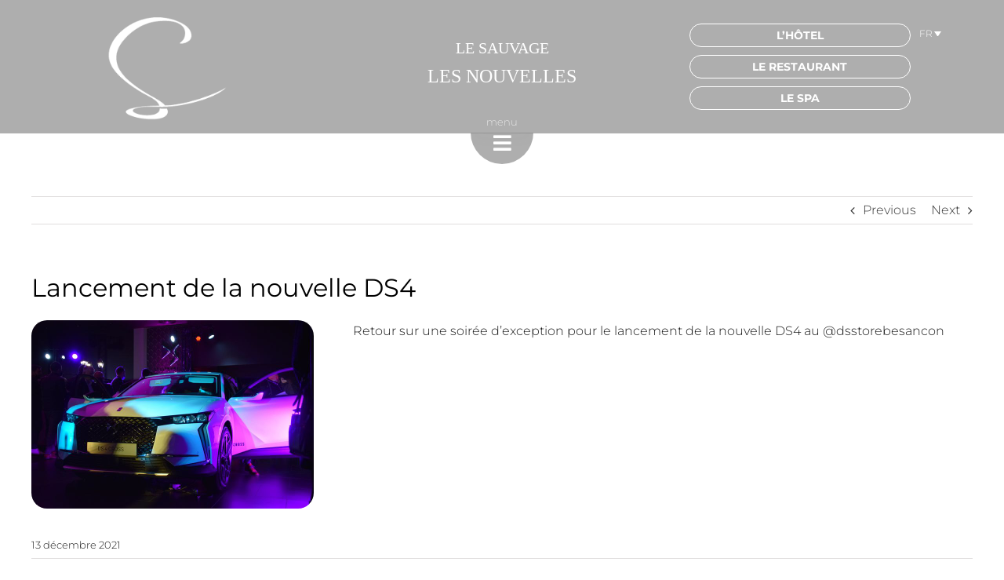

--- FILE ---
content_type: text/html; charset=UTF-8
request_url: https://www.lesauvage-besancon.fr/lancement-de-la-nouvelle-ds4/
body_size: 15574
content:
<!DOCTYPE html>
<html class="avada-html-layout-wide avada-html-header-position-top" lang="fr-FR" prefix="og: http://ogp.me/ns# fb: http://ogp.me/ns/fb#">
<head>
	<meta http-equiv="X-UA-Compatible" content="IE=edge" />
	<meta http-equiv="Content-Type" content="text/html; charset=utf-8"/>
	<meta name="viewport" content="width=device-width, initial-scale=1" />
	<meta name='robots' content='index, follow, max-image-preview:large, max-snippet:-1, max-video-preview:-1' />
	<style>img:is([sizes="auto" i], [sizes^="auto," i]) { contain-intrinsic-size: 3000px 1500px }</style>
	<link rel="alternate" hreflang="fr" href="https://www.lesauvage-besancon.fr/lancement-de-la-nouvelle-ds4/" />
<link rel="alternate" hreflang="x-default" href="https://www.lesauvage-besancon.fr/lancement-de-la-nouvelle-ds4/" />

	<!-- This site is optimized with the Yoast SEO plugin v22.9 - https://yoast.com/wordpress/plugins/seo/ -->
	<title>Lancement de la nouvelle DS4 - Le Sauvage</title>
	<meta name="description" content="Hôtel****, Restaurant et SPA à Besançon. Un cadre magique, des chambres authentiques, un édifice historique et un service d’excellence : le Sauvage vous accueille au pied de la Citadelle de Besançon pour vous proposer une expérience riche en sens." />
	<link rel="canonical" href="https://www.lesauvage-besancon.fr/lancement-de-la-nouvelle-ds4/" />
	<meta property="og:locale" content="fr_FR" />
	<meta property="og:type" content="article" />
	<meta property="og:title" content="Lancement de la nouvelle DS4 - Le Sauvage" />
	<meta property="og:description" content="Hôtel****, Restaurant et SPA à Besançon. Un cadre magique, des chambres authentiques, un édifice historique et un service d’excellence : le Sauvage vous accueille au pied de la Citadelle de Besançon pour vous proposer une expérience riche en sens." />
	<meta property="og:url" content="https://www.lesauvage-besancon.fr/lancement-de-la-nouvelle-ds4/" />
	<meta property="og:site_name" content="Le Sauvage" />
	<meta property="article:published_time" content="2021-12-13T15:26:11+00:00" />
	<meta property="article:modified_time" content="2021-12-22T15:27:05+00:00" />
	<meta property="og:image" content="https://www.lesauvage-besancon.fr/wp-content/uploads/2021/12/267709214_1311556252693335_8411014683747596659_n.jpg" />
	<meta property="og:image:width" content="720" />
	<meta property="og:image:height" content="480" />
	<meta property="og:image:type" content="image/jpeg" />
	<meta name="author" content="AdminIns25" />
	<meta name="twitter:card" content="summary_large_image" />
	<meta name="twitter:label1" content="Écrit par" />
	<meta name="twitter:data1" content="AdminIns25" />
	<script type="application/ld+json" class="yoast-schema-graph">{"@context":"https://schema.org","@graph":[{"@type":"WebPage","@id":"https://www.lesauvage-besancon.fr/lancement-de-la-nouvelle-ds4/","url":"https://www.lesauvage-besancon.fr/lancement-de-la-nouvelle-ds4/","name":"Lancement de la nouvelle DS4 - Le Sauvage","isPartOf":{"@id":"https://www.lesauvage-besancon.fr/#website"},"primaryImageOfPage":{"@id":"https://www.lesauvage-besancon.fr/lancement-de-la-nouvelle-ds4/#primaryimage"},"image":{"@id":"https://www.lesauvage-besancon.fr/lancement-de-la-nouvelle-ds4/#primaryimage"},"thumbnailUrl":"https://www.lesauvage-besancon.fr/wp-content/uploads/2021/12/267709214_1311556252693335_8411014683747596659_n.jpg","datePublished":"2021-12-13T15:26:11+00:00","dateModified":"2021-12-22T15:27:05+00:00","author":{"@id":"https://www.lesauvage-besancon.fr/#/schema/person/5b64e48106757df521dc69e80298bd05"},"description":"Hôtel****, Restaurant et SPA à Besançon. Un cadre magique, des chambres authentiques, un édifice historique et un service d’excellence : le Sauvage vous accueille au pied de la Citadelle de Besançon pour vous proposer une expérience riche en sens.","breadcrumb":{"@id":"https://www.lesauvage-besancon.fr/lancement-de-la-nouvelle-ds4/#breadcrumb"},"inLanguage":"fr-FR","potentialAction":[{"@type":"ReadAction","target":["https://www.lesauvage-besancon.fr/lancement-de-la-nouvelle-ds4/"]}]},{"@type":"ImageObject","inLanguage":"fr-FR","@id":"https://www.lesauvage-besancon.fr/lancement-de-la-nouvelle-ds4/#primaryimage","url":"https://www.lesauvage-besancon.fr/wp-content/uploads/2021/12/267709214_1311556252693335_8411014683747596659_n.jpg","contentUrl":"https://www.lesauvage-besancon.fr/wp-content/uploads/2021/12/267709214_1311556252693335_8411014683747596659_n.jpg","width":720,"height":480},{"@type":"BreadcrumbList","@id":"https://www.lesauvage-besancon.fr/lancement-de-la-nouvelle-ds4/#breadcrumb","itemListElement":[{"@type":"ListItem","position":1,"name":"Accueil","item":"https://www.lesauvage-besancon.fr/"},{"@type":"ListItem","position":2,"name":"Lancement de la nouvelle DS4"}]},{"@type":"WebSite","@id":"https://www.lesauvage-besancon.fr/#website","url":"https://www.lesauvage-besancon.fr/","name":"Le Sauvage","description":"Hôtel - Restaurant - SPA","potentialAction":[{"@type":"SearchAction","target":{"@type":"EntryPoint","urlTemplate":"https://www.lesauvage-besancon.fr/?s={search_term_string}"},"query-input":"required name=search_term_string"}],"inLanguage":"fr-FR"},{"@type":"Person","@id":"https://www.lesauvage-besancon.fr/#/schema/person/5b64e48106757df521dc69e80298bd05","name":"AdminIns25","image":{"@type":"ImageObject","inLanguage":"fr-FR","@id":"https://www.lesauvage-besancon.fr/#/schema/person/image/","url":"https://secure.gravatar.com/avatar/c9f1c7a5a981dc78edbd64cea91f2fb26a2fdf014bdcfd8b8c02e4d7320af6b6?s=96&d=mm&r=g","contentUrl":"https://secure.gravatar.com/avatar/c9f1c7a5a981dc78edbd64cea91f2fb26a2fdf014bdcfd8b8c02e4d7320af6b6?s=96&d=mm&r=g","caption":"AdminIns25"},"sameAs":["https://www.lesauvage-besancon.fr"]}]}</script>
	<!-- / Yoast SEO plugin. -->


<link rel='dns-prefetch' href='//cdnjs.cloudflare.com' />
<link rel="alternate" type="application/rss+xml" title="Le Sauvage &raquo; Flux" href="https://www.lesauvage-besancon.fr/feed/" />
<link rel="alternate" type="application/rss+xml" title="Le Sauvage &raquo; Flux des commentaires" href="https://www.lesauvage-besancon.fr/comments/feed/" />
					<link rel="shortcut icon" href="https://www.lesauvage-besancon.fr/wp-content/uploads/2021/12/favicon-32.jpg" type="image/x-icon" />
		
					<!-- Apple Touch Icon -->
			<link rel="apple-touch-icon" sizes="180x180" href="https://www.lesauvage-besancon.fr/wp-content/uploads/2021/12/favicon-180.jpg">
		
					<!-- Android Icon -->
			<link rel="icon" sizes="192x192" href="https://www.lesauvage-besancon.fr/wp-content/uploads/2021/12/favicon-120.jpg">
		
					<!-- MS Edge Icon -->
			<meta name="msapplication-TileImage" content="https://www.lesauvage-besancon.fr/wp-content/uploads/2021/12/favicon-152.jpg">
				<link rel="alternate" type="application/rss+xml" title="Le Sauvage &raquo; Lancement de la nouvelle DS4 Flux des commentaires" href="https://www.lesauvage-besancon.fr/lancement-de-la-nouvelle-ds4/feed/" />
					<meta name="description" content="Retour sur une soirée d’exception pour le lancement de la nouvelle DS4 au @dsstorebesancon"/>
				
		<meta property="og:locale" content="fr_FR"/>
		<meta property="og:type" content="article"/>
		<meta property="og:site_name" content="Le Sauvage"/>
		<meta property="og:title" content="Lancement de la nouvelle DS4 - Le Sauvage"/>
				<meta property="og:description" content="Retour sur une soirée d’exception pour le lancement de la nouvelle DS4 au @dsstorebesancon"/>
				<meta property="og:url" content="https://www.lesauvage-besancon.fr/lancement-de-la-nouvelle-ds4/"/>
										<meta property="article:published_time" content="2021-12-13T15:26:11+01:00"/>
							<meta property="article:modified_time" content="2021-12-22T15:27:05+01:00"/>
								<meta name="author" content="AdminIns25"/>
								<meta property="og:image" content="https://www.lesauvage-besancon.fr/wp-content/uploads/2021/12/267709214_1311556252693335_8411014683747596659_n.jpg"/>
		<meta property="og:image:width" content="720"/>
		<meta property="og:image:height" content="480"/>
		<meta property="og:image:type" content="image/jpeg"/>
				<script type="text/javascript">
/* <![CDATA[ */
window._wpemojiSettings = {"baseUrl":"https:\/\/s.w.org\/images\/core\/emoji\/16.0.1\/72x72\/","ext":".png","svgUrl":"https:\/\/s.w.org\/images\/core\/emoji\/16.0.1\/svg\/","svgExt":".svg","source":{"concatemoji":"https:\/\/www.lesauvage-besancon.fr\/wp-includes\/js\/wp-emoji-release.min.js?ver=6.8.3"}};
/*! This file is auto-generated */
!function(s,n){var o,i,e;function c(e){try{var t={supportTests:e,timestamp:(new Date).valueOf()};sessionStorage.setItem(o,JSON.stringify(t))}catch(e){}}function p(e,t,n){e.clearRect(0,0,e.canvas.width,e.canvas.height),e.fillText(t,0,0);var t=new Uint32Array(e.getImageData(0,0,e.canvas.width,e.canvas.height).data),a=(e.clearRect(0,0,e.canvas.width,e.canvas.height),e.fillText(n,0,0),new Uint32Array(e.getImageData(0,0,e.canvas.width,e.canvas.height).data));return t.every(function(e,t){return e===a[t]})}function u(e,t){e.clearRect(0,0,e.canvas.width,e.canvas.height),e.fillText(t,0,0);for(var n=e.getImageData(16,16,1,1),a=0;a<n.data.length;a++)if(0!==n.data[a])return!1;return!0}function f(e,t,n,a){switch(t){case"flag":return n(e,"\ud83c\udff3\ufe0f\u200d\u26a7\ufe0f","\ud83c\udff3\ufe0f\u200b\u26a7\ufe0f")?!1:!n(e,"\ud83c\udde8\ud83c\uddf6","\ud83c\udde8\u200b\ud83c\uddf6")&&!n(e,"\ud83c\udff4\udb40\udc67\udb40\udc62\udb40\udc65\udb40\udc6e\udb40\udc67\udb40\udc7f","\ud83c\udff4\u200b\udb40\udc67\u200b\udb40\udc62\u200b\udb40\udc65\u200b\udb40\udc6e\u200b\udb40\udc67\u200b\udb40\udc7f");case"emoji":return!a(e,"\ud83e\udedf")}return!1}function g(e,t,n,a){var r="undefined"!=typeof WorkerGlobalScope&&self instanceof WorkerGlobalScope?new OffscreenCanvas(300,150):s.createElement("canvas"),o=r.getContext("2d",{willReadFrequently:!0}),i=(o.textBaseline="top",o.font="600 32px Arial",{});return e.forEach(function(e){i[e]=t(o,e,n,a)}),i}function t(e){var t=s.createElement("script");t.src=e,t.defer=!0,s.head.appendChild(t)}"undefined"!=typeof Promise&&(o="wpEmojiSettingsSupports",i=["flag","emoji"],n.supports={everything:!0,everythingExceptFlag:!0},e=new Promise(function(e){s.addEventListener("DOMContentLoaded",e,{once:!0})}),new Promise(function(t){var n=function(){try{var e=JSON.parse(sessionStorage.getItem(o));if("object"==typeof e&&"number"==typeof e.timestamp&&(new Date).valueOf()<e.timestamp+604800&&"object"==typeof e.supportTests)return e.supportTests}catch(e){}return null}();if(!n){if("undefined"!=typeof Worker&&"undefined"!=typeof OffscreenCanvas&&"undefined"!=typeof URL&&URL.createObjectURL&&"undefined"!=typeof Blob)try{var e="postMessage("+g.toString()+"("+[JSON.stringify(i),f.toString(),p.toString(),u.toString()].join(",")+"));",a=new Blob([e],{type:"text/javascript"}),r=new Worker(URL.createObjectURL(a),{name:"wpTestEmojiSupports"});return void(r.onmessage=function(e){c(n=e.data),r.terminate(),t(n)})}catch(e){}c(n=g(i,f,p,u))}t(n)}).then(function(e){for(var t in e)n.supports[t]=e[t],n.supports.everything=n.supports.everything&&n.supports[t],"flag"!==t&&(n.supports.everythingExceptFlag=n.supports.everythingExceptFlag&&n.supports[t]);n.supports.everythingExceptFlag=n.supports.everythingExceptFlag&&!n.supports.flag,n.DOMReady=!1,n.readyCallback=function(){n.DOMReady=!0}}).then(function(){return e}).then(function(){var e;n.supports.everything||(n.readyCallback(),(e=n.source||{}).concatemoji?t(e.concatemoji):e.wpemoji&&e.twemoji&&(t(e.twemoji),t(e.wpemoji)))}))}((window,document),window._wpemojiSettings);
/* ]]> */
</script>
<style id='wp-emoji-styles-inline-css' type='text/css'>

	img.wp-smiley, img.emoji {
		display: inline !important;
		border: none !important;
		box-shadow: none !important;
		height: 1em !important;
		width: 1em !important;
		margin: 0 0.07em !important;
		vertical-align: -0.1em !important;
		background: none !important;
		padding: 0 !important;
	}
</style>
<link rel='stylesheet' id='wp-block-library-css' href='https://www.lesauvage-besancon.fr/wp-includes/css/dist/block-library/style.min.css?ver=6.8.3' type='text/css' media='all' />
<style id='wp-block-library-theme-inline-css' type='text/css'>
.wp-block-audio :where(figcaption){color:#555;font-size:13px;text-align:center}.is-dark-theme .wp-block-audio :where(figcaption){color:#ffffffa6}.wp-block-audio{margin:0 0 1em}.wp-block-code{border:1px solid #ccc;border-radius:4px;font-family:Menlo,Consolas,monaco,monospace;padding:.8em 1em}.wp-block-embed :where(figcaption){color:#555;font-size:13px;text-align:center}.is-dark-theme .wp-block-embed :where(figcaption){color:#ffffffa6}.wp-block-embed{margin:0 0 1em}.blocks-gallery-caption{color:#555;font-size:13px;text-align:center}.is-dark-theme .blocks-gallery-caption{color:#ffffffa6}:root :where(.wp-block-image figcaption){color:#555;font-size:13px;text-align:center}.is-dark-theme :root :where(.wp-block-image figcaption){color:#ffffffa6}.wp-block-image{margin:0 0 1em}.wp-block-pullquote{border-bottom:4px solid;border-top:4px solid;color:currentColor;margin-bottom:1.75em}.wp-block-pullquote cite,.wp-block-pullquote footer,.wp-block-pullquote__citation{color:currentColor;font-size:.8125em;font-style:normal;text-transform:uppercase}.wp-block-quote{border-left:.25em solid;margin:0 0 1.75em;padding-left:1em}.wp-block-quote cite,.wp-block-quote footer{color:currentColor;font-size:.8125em;font-style:normal;position:relative}.wp-block-quote:where(.has-text-align-right){border-left:none;border-right:.25em solid;padding-left:0;padding-right:1em}.wp-block-quote:where(.has-text-align-center){border:none;padding-left:0}.wp-block-quote.is-large,.wp-block-quote.is-style-large,.wp-block-quote:where(.is-style-plain){border:none}.wp-block-search .wp-block-search__label{font-weight:700}.wp-block-search__button{border:1px solid #ccc;padding:.375em .625em}:where(.wp-block-group.has-background){padding:1.25em 2.375em}.wp-block-separator.has-css-opacity{opacity:.4}.wp-block-separator{border:none;border-bottom:2px solid;margin-left:auto;margin-right:auto}.wp-block-separator.has-alpha-channel-opacity{opacity:1}.wp-block-separator:not(.is-style-wide):not(.is-style-dots){width:100px}.wp-block-separator.has-background:not(.is-style-dots){border-bottom:none;height:1px}.wp-block-separator.has-background:not(.is-style-wide):not(.is-style-dots){height:2px}.wp-block-table{margin:0 0 1em}.wp-block-table td,.wp-block-table th{word-break:normal}.wp-block-table :where(figcaption){color:#555;font-size:13px;text-align:center}.is-dark-theme .wp-block-table :where(figcaption){color:#ffffffa6}.wp-block-video :where(figcaption){color:#555;font-size:13px;text-align:center}.is-dark-theme .wp-block-video :where(figcaption){color:#ffffffa6}.wp-block-video{margin:0 0 1em}:root :where(.wp-block-template-part.has-background){margin-bottom:0;margin-top:0;padding:1.25em 2.375em}
</style>
<style id='classic-theme-styles-inline-css' type='text/css'>
/*! This file is auto-generated */
.wp-block-button__link{color:#fff;background-color:#32373c;border-radius:9999px;box-shadow:none;text-decoration:none;padding:calc(.667em + 2px) calc(1.333em + 2px);font-size:1.125em}.wp-block-file__button{background:#32373c;color:#fff;text-decoration:none}
</style>
<style id='global-styles-inline-css' type='text/css'>
:root{--wp--preset--aspect-ratio--square: 1;--wp--preset--aspect-ratio--4-3: 4/3;--wp--preset--aspect-ratio--3-4: 3/4;--wp--preset--aspect-ratio--3-2: 3/2;--wp--preset--aspect-ratio--2-3: 2/3;--wp--preset--aspect-ratio--16-9: 16/9;--wp--preset--aspect-ratio--9-16: 9/16;--wp--preset--color--black: #000000;--wp--preset--color--cyan-bluish-gray: #abb8c3;--wp--preset--color--white: #ffffff;--wp--preset--color--pale-pink: #f78da7;--wp--preset--color--vivid-red: #cf2e2e;--wp--preset--color--luminous-vivid-orange: #ff6900;--wp--preset--color--luminous-vivid-amber: #fcb900;--wp--preset--color--light-green-cyan: #7bdcb5;--wp--preset--color--vivid-green-cyan: #00d084;--wp--preset--color--pale-cyan-blue: #8ed1fc;--wp--preset--color--vivid-cyan-blue: #0693e3;--wp--preset--color--vivid-purple: #9b51e0;--wp--preset--color--awb-color-1: rgba(255,255,255,1);--wp--preset--color--awb-color-2: rgba(246,246,246,1);--wp--preset--color--awb-color-3: rgba(226,226,226,1);--wp--preset--color--awb-color-4: rgba(74,78,87,1);--wp--preset--color--awb-color-5: rgba(51,51,51,1);--wp--preset--color--awb-color-6: rgba(33,41,52,1);--wp--preset--color--awb-color-7: rgba(25,25,25,1);--wp--preset--color--awb-color-8: rgba(0,0,0,1);--wp--preset--color--awb-color-custom-10: rgba(101,188,123,1);--wp--preset--color--awb-color-custom-11: rgba(116,116,116,1);--wp--preset--color--awb-color-custom-12: rgba(242,243,245,1);--wp--preset--color--awb-color-custom-13: rgba(232,232,232,1);--wp--preset--color--awb-color-custom-14: rgba(242,243,245,0.7);--wp--preset--color--awb-color-custom-15: rgba(255,255,255,0.8);--wp--preset--color--awb-color-custom-16: rgba(224,222,222,1);--wp--preset--color--awb-color-custom-17: rgba(249,249,251,1);--wp--preset--color--awb-color-custom-18: rgba(29,36,45,1);--wp--preset--gradient--vivid-cyan-blue-to-vivid-purple: linear-gradient(135deg,rgba(6,147,227,1) 0%,rgb(155,81,224) 100%);--wp--preset--gradient--light-green-cyan-to-vivid-green-cyan: linear-gradient(135deg,rgb(122,220,180) 0%,rgb(0,208,130) 100%);--wp--preset--gradient--luminous-vivid-amber-to-luminous-vivid-orange: linear-gradient(135deg,rgba(252,185,0,1) 0%,rgba(255,105,0,1) 100%);--wp--preset--gradient--luminous-vivid-orange-to-vivid-red: linear-gradient(135deg,rgba(255,105,0,1) 0%,rgb(207,46,46) 100%);--wp--preset--gradient--very-light-gray-to-cyan-bluish-gray: linear-gradient(135deg,rgb(238,238,238) 0%,rgb(169,184,195) 100%);--wp--preset--gradient--cool-to-warm-spectrum: linear-gradient(135deg,rgb(74,234,220) 0%,rgb(151,120,209) 20%,rgb(207,42,186) 40%,rgb(238,44,130) 60%,rgb(251,105,98) 80%,rgb(254,248,76) 100%);--wp--preset--gradient--blush-light-purple: linear-gradient(135deg,rgb(255,206,236) 0%,rgb(152,150,240) 100%);--wp--preset--gradient--blush-bordeaux: linear-gradient(135deg,rgb(254,205,165) 0%,rgb(254,45,45) 50%,rgb(107,0,62) 100%);--wp--preset--gradient--luminous-dusk: linear-gradient(135deg,rgb(255,203,112) 0%,rgb(199,81,192) 50%,rgb(65,88,208) 100%);--wp--preset--gradient--pale-ocean: linear-gradient(135deg,rgb(255,245,203) 0%,rgb(182,227,212) 50%,rgb(51,167,181) 100%);--wp--preset--gradient--electric-grass: linear-gradient(135deg,rgb(202,248,128) 0%,rgb(113,206,126) 100%);--wp--preset--gradient--midnight: linear-gradient(135deg,rgb(2,3,129) 0%,rgb(40,116,252) 100%);--wp--preset--font-size--small: 12px;--wp--preset--font-size--medium: 20px;--wp--preset--font-size--large: 24px;--wp--preset--font-size--x-large: 42px;--wp--preset--font-size--normal: 16px;--wp--preset--font-size--xlarge: 32px;--wp--preset--font-size--huge: 48px;--wp--preset--spacing--20: 0.44rem;--wp--preset--spacing--30: 0.67rem;--wp--preset--spacing--40: 1rem;--wp--preset--spacing--50: 1.5rem;--wp--preset--spacing--60: 2.25rem;--wp--preset--spacing--70: 3.38rem;--wp--preset--spacing--80: 5.06rem;--wp--preset--shadow--natural: 6px 6px 9px rgba(0, 0, 0, 0.2);--wp--preset--shadow--deep: 12px 12px 50px rgba(0, 0, 0, 0.4);--wp--preset--shadow--sharp: 6px 6px 0px rgba(0, 0, 0, 0.2);--wp--preset--shadow--outlined: 6px 6px 0px -3px rgba(255, 255, 255, 1), 6px 6px rgba(0, 0, 0, 1);--wp--preset--shadow--crisp: 6px 6px 0px rgba(0, 0, 0, 1);}:where(.is-layout-flex){gap: 0.5em;}:where(.is-layout-grid){gap: 0.5em;}body .is-layout-flex{display: flex;}.is-layout-flex{flex-wrap: wrap;align-items: center;}.is-layout-flex > :is(*, div){margin: 0;}body .is-layout-grid{display: grid;}.is-layout-grid > :is(*, div){margin: 0;}:where(.wp-block-columns.is-layout-flex){gap: 2em;}:where(.wp-block-columns.is-layout-grid){gap: 2em;}:where(.wp-block-post-template.is-layout-flex){gap: 1.25em;}:where(.wp-block-post-template.is-layout-grid){gap: 1.25em;}.has-black-color{color: var(--wp--preset--color--black) !important;}.has-cyan-bluish-gray-color{color: var(--wp--preset--color--cyan-bluish-gray) !important;}.has-white-color{color: var(--wp--preset--color--white) !important;}.has-pale-pink-color{color: var(--wp--preset--color--pale-pink) !important;}.has-vivid-red-color{color: var(--wp--preset--color--vivid-red) !important;}.has-luminous-vivid-orange-color{color: var(--wp--preset--color--luminous-vivid-orange) !important;}.has-luminous-vivid-amber-color{color: var(--wp--preset--color--luminous-vivid-amber) !important;}.has-light-green-cyan-color{color: var(--wp--preset--color--light-green-cyan) !important;}.has-vivid-green-cyan-color{color: var(--wp--preset--color--vivid-green-cyan) !important;}.has-pale-cyan-blue-color{color: var(--wp--preset--color--pale-cyan-blue) !important;}.has-vivid-cyan-blue-color{color: var(--wp--preset--color--vivid-cyan-blue) !important;}.has-vivid-purple-color{color: var(--wp--preset--color--vivid-purple) !important;}.has-black-background-color{background-color: var(--wp--preset--color--black) !important;}.has-cyan-bluish-gray-background-color{background-color: var(--wp--preset--color--cyan-bluish-gray) !important;}.has-white-background-color{background-color: var(--wp--preset--color--white) !important;}.has-pale-pink-background-color{background-color: var(--wp--preset--color--pale-pink) !important;}.has-vivid-red-background-color{background-color: var(--wp--preset--color--vivid-red) !important;}.has-luminous-vivid-orange-background-color{background-color: var(--wp--preset--color--luminous-vivid-orange) !important;}.has-luminous-vivid-amber-background-color{background-color: var(--wp--preset--color--luminous-vivid-amber) !important;}.has-light-green-cyan-background-color{background-color: var(--wp--preset--color--light-green-cyan) !important;}.has-vivid-green-cyan-background-color{background-color: var(--wp--preset--color--vivid-green-cyan) !important;}.has-pale-cyan-blue-background-color{background-color: var(--wp--preset--color--pale-cyan-blue) !important;}.has-vivid-cyan-blue-background-color{background-color: var(--wp--preset--color--vivid-cyan-blue) !important;}.has-vivid-purple-background-color{background-color: var(--wp--preset--color--vivid-purple) !important;}.has-black-border-color{border-color: var(--wp--preset--color--black) !important;}.has-cyan-bluish-gray-border-color{border-color: var(--wp--preset--color--cyan-bluish-gray) !important;}.has-white-border-color{border-color: var(--wp--preset--color--white) !important;}.has-pale-pink-border-color{border-color: var(--wp--preset--color--pale-pink) !important;}.has-vivid-red-border-color{border-color: var(--wp--preset--color--vivid-red) !important;}.has-luminous-vivid-orange-border-color{border-color: var(--wp--preset--color--luminous-vivid-orange) !important;}.has-luminous-vivid-amber-border-color{border-color: var(--wp--preset--color--luminous-vivid-amber) !important;}.has-light-green-cyan-border-color{border-color: var(--wp--preset--color--light-green-cyan) !important;}.has-vivid-green-cyan-border-color{border-color: var(--wp--preset--color--vivid-green-cyan) !important;}.has-pale-cyan-blue-border-color{border-color: var(--wp--preset--color--pale-cyan-blue) !important;}.has-vivid-cyan-blue-border-color{border-color: var(--wp--preset--color--vivid-cyan-blue) !important;}.has-vivid-purple-border-color{border-color: var(--wp--preset--color--vivid-purple) !important;}.has-vivid-cyan-blue-to-vivid-purple-gradient-background{background: var(--wp--preset--gradient--vivid-cyan-blue-to-vivid-purple) !important;}.has-light-green-cyan-to-vivid-green-cyan-gradient-background{background: var(--wp--preset--gradient--light-green-cyan-to-vivid-green-cyan) !important;}.has-luminous-vivid-amber-to-luminous-vivid-orange-gradient-background{background: var(--wp--preset--gradient--luminous-vivid-amber-to-luminous-vivid-orange) !important;}.has-luminous-vivid-orange-to-vivid-red-gradient-background{background: var(--wp--preset--gradient--luminous-vivid-orange-to-vivid-red) !important;}.has-very-light-gray-to-cyan-bluish-gray-gradient-background{background: var(--wp--preset--gradient--very-light-gray-to-cyan-bluish-gray) !important;}.has-cool-to-warm-spectrum-gradient-background{background: var(--wp--preset--gradient--cool-to-warm-spectrum) !important;}.has-blush-light-purple-gradient-background{background: var(--wp--preset--gradient--blush-light-purple) !important;}.has-blush-bordeaux-gradient-background{background: var(--wp--preset--gradient--blush-bordeaux) !important;}.has-luminous-dusk-gradient-background{background: var(--wp--preset--gradient--luminous-dusk) !important;}.has-pale-ocean-gradient-background{background: var(--wp--preset--gradient--pale-ocean) !important;}.has-electric-grass-gradient-background{background: var(--wp--preset--gradient--electric-grass) !important;}.has-midnight-gradient-background{background: var(--wp--preset--gradient--midnight) !important;}.has-small-font-size{font-size: var(--wp--preset--font-size--small) !important;}.has-medium-font-size{font-size: var(--wp--preset--font-size--medium) !important;}.has-large-font-size{font-size: var(--wp--preset--font-size--large) !important;}.has-x-large-font-size{font-size: var(--wp--preset--font-size--x-large) !important;}
:where(.wp-block-post-template.is-layout-flex){gap: 1.25em;}:where(.wp-block-post-template.is-layout-grid){gap: 1.25em;}
:where(.wp-block-columns.is-layout-flex){gap: 2em;}:where(.wp-block-columns.is-layout-grid){gap: 2em;}
:root :where(.wp-block-pullquote){font-size: 1.5em;line-height: 1.6;}
</style>
<link rel='stylesheet' id='wpml-blocks-css' href='https://www.lesauvage-besancon.fr/wp-content/plugins/sitepress-multilingual-cms/dist/css/blocks/styles.css?ver=4.6.11' type='text/css' media='all' />
<link rel='stylesheet' id='wpml-legacy-dropdown-click-0-css' href='https://www.lesauvage-besancon.fr/wp-content/plugins/sitepress-multilingual-cms/templates/language-switchers/legacy-dropdown-click/style.min.css?ver=1' type='text/css' media='all' />
<style id='wpml-legacy-dropdown-click-0-inline-css' type='text/css'>
.wpml-ls-statics-shortcode_actions{background-color:transparent;}.wpml-ls-statics-shortcode_actions, .wpml-ls-statics-shortcode_actions .wpml-ls-sub-menu, .wpml-ls-statics-shortcode_actions a {border-color:transparent;}.wpml-ls-statics-shortcode_actions a, .wpml-ls-statics-shortcode_actions .wpml-ls-sub-menu a, .wpml-ls-statics-shortcode_actions .wpml-ls-sub-menu a:link, .wpml-ls-statics-shortcode_actions li:not(.wpml-ls-current-language) .wpml-ls-link, .wpml-ls-statics-shortcode_actions li:not(.wpml-ls-current-language) .wpml-ls-link:link {color:#e5e5e5;background-color:transparent;}.wpml-ls-statics-shortcode_actions a, .wpml-ls-statics-shortcode_actions .wpml-ls-sub-menu a:hover,.wpml-ls-statics-shortcode_actions .wpml-ls-sub-menu a:focus, .wpml-ls-statics-shortcode_actions .wpml-ls-sub-menu a:link:hover, .wpml-ls-statics-shortcode_actions .wpml-ls-sub-menu a:link:focus {background-color:transparent;}.wpml-ls-statics-shortcode_actions .wpml-ls-current-language > a {color:#ffffff;background-color:transparent;}.wpml-ls-statics-shortcode_actions .wpml-ls-current-language:hover>a, .wpml-ls-statics-shortcode_actions .wpml-ls-current-language>a:focus {color:#dddddd;background-color:transparent;}
.block-services-selecteur-header a::after, .block-services-selecteur-header a:hover{ color:#fff !important } .block-services-selecteur-header .wpml-ls-statics-shortcode_actions{ font-family: Montserrat; font-size: 12px; } .wpml-ls-legacy-dropdown-click a:hover{ background-color : transparent !important; } .wpml-ls-legacy-dropdown-click .wpml-ls-item { width: 50px; }
</style>
<link rel='stylesheet' id='rsvit_front_fontawsome-css' href='https://cdnjs.cloudflare.com/ajax/libs/font-awesome/4.7.0/css/font-awesome.min.css?ver=6.8.3' type='text/css' media='all' />
<link rel='stylesheet' id='rsvit_hotel_style-css' href='https://www.lesauvage-besancon.fr/wp-content/plugins/reservit-hotel/reservit-hotel-bestprice-widget.css?ver=6.8.3' type='text/css' media='all' />
<style id='rsvit_hotel_style-inline-css' type='text/css'>

        	#box_btn {
        		background-color: #ffffff;	
        	}
        	
        	#box_btn_close {
        		color: #000000;
        	}
        	
        	#btn_bed_ico {
        	display: initial;
        	}
        	
        	#rsvit_btn {
        		background-color: rgba(255,255,255,0.7);
        		color: #000000;
        		font-size: ;
        		font-weight: ;
        		border-top-left-radius: ;
        	    border-top-right-radius: 0;
        	    border-bottom-left-radius: ;
        	    border-bottom-right-radius: 0;
        	    border-color: #000000;
        	    border-width: 1px;
        	    border-style: solid;
        	}
        	
        	#rsvit_btn:hover {
        		background-color: rgba(255,255,255,0.96);
        		color: ;
        		border-color: ;
        	}
        	
        	@media (max-width: 768px) {
			    #rsvit_btn {
			        background-color: ;
	        		color: ;
	        		border-top-left-radius: ;
	        	    border-top-right-radius: ;
	        	    border-bottom-left-radius: 0;
	        	    border-bottom-right-radius: 0;
	        	    border-color: ;
			    }
			    #rsvit_btn:hover {
	        		background-color: ;
	        		color: ;
	        		border-color: ;
	        	}
        	}
        							
#ReservitBestPriceWidgetbox1{
   height:300px;
   background-color:rgba(255,255,255,0.7);
   border-radius:20px;
    -webkit-backdrop-filter: blur(10px);
    backdrop-filter: blur(10px);
   right:150px;
   top:470px;
   z-index:20000;
}

#btn_bed_ico{
   display:block;
   border: 0px;
}

#rsvit_btn{
   height:110px;
   padding:30px 30px 30px 40px;
   border-top-left-radius:80px;
   border-bottom-left-radius:80px;
   font-family: Montserrat;
   font-size:14px;
   width: 200px;
    -webkit-backdrop-filter: blur(10px);
    backdrop-filter: blur(10px);
   top :unset;
   bottom: 220px !important;
}


@media screen and (max-width: 768px) {
   #rsvit_btn{
      height:105px;
      border-top-left-radius:0px;
      border-bottom-left-radius:0px;
      padding:20px;
      background-color: rgba(255,255,255,0.8);
      width: 50%;
      transform: translate(-0%,0) !important;
      left:unset;
      right: 0;
      bottom: -5px !important;
      top: unset;
   }
}

*/
</style>
<link rel='stylesheet' id='child-style-css' href='https://www.lesauvage-besancon.fr/wp-content/themes/Avada-Child-Theme/style.css?ver=6.8.3' type='text/css' media='all' />
<link rel='stylesheet' id='fusion-dynamic-css-css' href='https://www.lesauvage-besancon.fr/wp-content/uploads/fusion-styles/269921dbb6d86a9ad39818b1dd3bb2dd.min.css?ver=3.11.9' type='text/css' media='all' />
<script type="text/javascript" src="https://www.lesauvage-besancon.fr/wp-includes/js/jquery/jquery.min.js?ver=3.7.1" id="jquery-core-js"></script>
<script type="text/javascript" src="https://www.lesauvage-besancon.fr/wp-includes/js/jquery/jquery-migrate.min.js?ver=3.4.1" id="jquery-migrate-js"></script>
<script type="text/javascript" id="wpml-cookie-js-extra">
/* <![CDATA[ */
var wpml_cookies = {"wp-wpml_current_language":{"value":"fr","expires":1,"path":"\/"}};
var wpml_cookies = {"wp-wpml_current_language":{"value":"fr","expires":1,"path":"\/"}};
/* ]]> */
</script>
<script type="text/javascript" src="https://www.lesauvage-besancon.fr/wp-content/plugins/sitepress-multilingual-cms/res/js/cookies/language-cookie.js?ver=4.6.11" id="wpml-cookie-js" defer="defer" data-wp-strategy="defer"></script>
<script type="text/javascript" src="https://www.lesauvage-besancon.fr/wp-content/plugins/sitepress-multilingual-cms/templates/language-switchers/legacy-dropdown-click/script.min.js?ver=1" id="wpml-legacy-dropdown-click-0-js"></script>
<link rel="https://api.w.org/" href="https://www.lesauvage-besancon.fr/wp-json/" /><link rel="alternate" title="JSON" type="application/json" href="https://www.lesauvage-besancon.fr/wp-json/wp/v2/posts/1350" /><link rel="EditURI" type="application/rsd+xml" title="RSD" href="https://www.lesauvage-besancon.fr/xmlrpc.php?rsd" />
<meta name="generator" content="WordPress 6.8.3" />
<link rel='shortlink' href='https://www.lesauvage-besancon.fr/?p=1350' />
<link rel="alternate" title="oEmbed (JSON)" type="application/json+oembed" href="https://www.lesauvage-besancon.fr/wp-json/oembed/1.0/embed?url=https%3A%2F%2Fwww.lesauvage-besancon.fr%2Flancement-de-la-nouvelle-ds4%2F" />
<link rel="alternate" title="oEmbed (XML)" type="text/xml+oembed" href="https://www.lesauvage-besancon.fr/wp-json/oembed/1.0/embed?url=https%3A%2F%2Fwww.lesauvage-besancon.fr%2Flancement-de-la-nouvelle-ds4%2F&#038;format=xml" />
<meta name="generator" content="WPML ver:4.6.11 stt:1,4;" />
<link rel="preload" href="https://www.lesauvage-besancon.fr/wp-content/themes/Avada/includes/lib/assets/fonts/icomoon/awb-icons.woff" as="font" type="font/woff" crossorigin><link rel="preload" href="//www.lesauvage-besancon.fr/wp-content/themes/Avada/includes/lib/assets/fonts/fontawesome/webfonts/fa-brands-400.woff2" as="font" type="font/woff2" crossorigin><link rel="preload" href="//www.lesauvage-besancon.fr/wp-content/themes/Avada/includes/lib/assets/fonts/fontawesome/webfonts/fa-regular-400.woff2" as="font" type="font/woff2" crossorigin><link rel="preload" href="//www.lesauvage-besancon.fr/wp-content/themes/Avada/includes/lib/assets/fonts/fontawesome/webfonts/fa-solid-900.woff2" as="font" type="font/woff2" crossorigin><style type="text/css" id="css-fb-visibility">@media screen and (max-width: 640px){.fusion-no-small-visibility{display:none !important;}body .sm-text-align-center{text-align:center !important;}body .sm-text-align-left{text-align:left !important;}body .sm-text-align-right{text-align:right !important;}body .sm-flex-align-center{justify-content:center !important;}body .sm-flex-align-flex-start{justify-content:flex-start !important;}body .sm-flex-align-flex-end{justify-content:flex-end !important;}body .sm-mx-auto{margin-left:auto !important;margin-right:auto !important;}body .sm-ml-auto{margin-left:auto !important;}body .sm-mr-auto{margin-right:auto !important;}body .fusion-absolute-position-small{position:absolute;top:auto;width:100%;}.awb-sticky.awb-sticky-small{ position: sticky; top: var(--awb-sticky-offset,0); }}@media screen and (min-width: 641px) and (max-width: 1024px){.fusion-no-medium-visibility{display:none !important;}body .md-text-align-center{text-align:center !important;}body .md-text-align-left{text-align:left !important;}body .md-text-align-right{text-align:right !important;}body .md-flex-align-center{justify-content:center !important;}body .md-flex-align-flex-start{justify-content:flex-start !important;}body .md-flex-align-flex-end{justify-content:flex-end !important;}body .md-mx-auto{margin-left:auto !important;margin-right:auto !important;}body .md-ml-auto{margin-left:auto !important;}body .md-mr-auto{margin-right:auto !important;}body .fusion-absolute-position-medium{position:absolute;top:auto;width:100%;}.awb-sticky.awb-sticky-medium{ position: sticky; top: var(--awb-sticky-offset,0); }}@media screen and (min-width: 1025px){.fusion-no-large-visibility{display:none !important;}body .lg-text-align-center{text-align:center !important;}body .lg-text-align-left{text-align:left !important;}body .lg-text-align-right{text-align:right !important;}body .lg-flex-align-center{justify-content:center !important;}body .lg-flex-align-flex-start{justify-content:flex-start !important;}body .lg-flex-align-flex-end{justify-content:flex-end !important;}body .lg-mx-auto{margin-left:auto !important;margin-right:auto !important;}body .lg-ml-auto{margin-left:auto !important;}body .lg-mr-auto{margin-right:auto !important;}body .fusion-absolute-position-large{position:absolute;top:auto;width:100%;}.awb-sticky.awb-sticky-large{ position: sticky; top: var(--awb-sticky-offset,0); }}</style><meta name="generator" content="Powered by Slider Revolution 6.7.13 - responsive, Mobile-Friendly Slider Plugin for WordPress with comfortable drag and drop interface." />
<script>function setREVStartSize(e){
			//window.requestAnimationFrame(function() {
				window.RSIW = window.RSIW===undefined ? window.innerWidth : window.RSIW;
				window.RSIH = window.RSIH===undefined ? window.innerHeight : window.RSIH;
				try {
					var pw = document.getElementById(e.c).parentNode.offsetWidth,
						newh;
					pw = pw===0 || isNaN(pw) || (e.l=="fullwidth" || e.layout=="fullwidth") ? window.RSIW : pw;
					e.tabw = e.tabw===undefined ? 0 : parseInt(e.tabw);
					e.thumbw = e.thumbw===undefined ? 0 : parseInt(e.thumbw);
					e.tabh = e.tabh===undefined ? 0 : parseInt(e.tabh);
					e.thumbh = e.thumbh===undefined ? 0 : parseInt(e.thumbh);
					e.tabhide = e.tabhide===undefined ? 0 : parseInt(e.tabhide);
					e.thumbhide = e.thumbhide===undefined ? 0 : parseInt(e.thumbhide);
					e.mh = e.mh===undefined || e.mh=="" || e.mh==="auto" ? 0 : parseInt(e.mh,0);
					if(e.layout==="fullscreen" || e.l==="fullscreen")
						newh = Math.max(e.mh,window.RSIH);
					else{
						e.gw = Array.isArray(e.gw) ? e.gw : [e.gw];
						for (var i in e.rl) if (e.gw[i]===undefined || e.gw[i]===0) e.gw[i] = e.gw[i-1];
						e.gh = e.el===undefined || e.el==="" || (Array.isArray(e.el) && e.el.length==0)? e.gh : e.el;
						e.gh = Array.isArray(e.gh) ? e.gh : [e.gh];
						for (var i in e.rl) if (e.gh[i]===undefined || e.gh[i]===0) e.gh[i] = e.gh[i-1];
											
						var nl = new Array(e.rl.length),
							ix = 0,
							sl;
						e.tabw = e.tabhide>=pw ? 0 : e.tabw;
						e.thumbw = e.thumbhide>=pw ? 0 : e.thumbw;
						e.tabh = e.tabhide>=pw ? 0 : e.tabh;
						e.thumbh = e.thumbhide>=pw ? 0 : e.thumbh;
						for (var i in e.rl) nl[i] = e.rl[i]<window.RSIW ? 0 : e.rl[i];
						sl = nl[0];
						for (var i in nl) if (sl>nl[i] && nl[i]>0) { sl = nl[i]; ix=i;}
						var m = pw>(e.gw[ix]+e.tabw+e.thumbw) ? 1 : (pw-(e.tabw+e.thumbw)) / (e.gw[ix]);
						newh =  (e.gh[ix] * m) + (e.tabh + e.thumbh);
					}
					var el = document.getElementById(e.c);
					if (el!==null && el) el.style.height = newh+"px";
					el = document.getElementById(e.c+"_wrapper");
					if (el!==null && el) {
						el.style.height = newh+"px";
						el.style.display = "block";
					}
				} catch(e){
					console.log("Failure at Presize of Slider:" + e)
				}
			//});
		  };</script>
		<script type="text/javascript">
			var doc = document.documentElement;
			doc.setAttribute( 'data-useragent', navigator.userAgent );
		</script>
		
	</head>

<body class="wp-singular post-template-default single single-post postid-1350 single-format-standard wp-theme-Avada wp-child-theme-Avada-Child-Theme fusion-image-hovers fusion-pagination-sizing fusion-button_type-flat fusion-button_span-no fusion-button_gradient-linear avada-image-rollover-circle-yes avada-image-rollover-yes avada-image-rollover-direction-fade fusion-body ltr fusion-sticky-header no-tablet-sticky-header no-mobile-sticky-header no-mobile-slidingbar no-desktop-totop no-mobile-totop fusion-disable-outline fusion-sub-menu-fade mobile-logo-pos-left layout-wide-mode avada-has-boxed-modal-shadow- layout-scroll-offset-full avada-has-zero-margin-offset-top fusion-top-header menu-text-align-center mobile-menu-design-classic fusion-show-pagination-text fusion-header-layout-v1 avada-responsive avada-footer-fx-none avada-menu-highlight-style-bar fusion-search-form-clean fusion-main-menu-search-overlay fusion-avatar-circle avada-blog-layout-large avada-blog-archive-layout-large avada-header-shadow-no avada-menu-icon-position-left avada-has-megamenu-shadow avada-has-mobile-menu-search avada-has-main-nav-search-icon avada-has-breadcrumb-mobile-hidden avada-has-titlebar-hide avada-has-pagination-width_height avada-flyout-menu-direction-fade avada-ec-views-v1" data-awb-post-id="1350">
		<a class="skip-link screen-reader-text" href="#content">Skip to content</a>

	<div id="boxed-wrapper">
		
		<div id="wrapper" class="fusion-wrapper">
			<div id="home" style="position:relative;top:-1px;"></div>
												<div class="fusion-tb-header"><div class="fusion-fullwidth fullwidth-box fusion-builder-row-1 fusion-flex-container grey-header hundred-percent-fullwidth non-hundred-percent-height-scrolling" style="--awb-border-radius-top-left:0px;--awb-border-radius-top-right:0px;--awb-border-radius-bottom-right:0px;--awb-border-radius-bottom-left:0px;--awb-padding-top:0px;--awb-padding-right:0px;--awb-padding-bottom:0px;--awb-padding-left:0px;--awb-margin-top:0px;--awb-margin-bottom:0px;--awb-background-color:rgba(140,140,140,0.7);--awb-flex-wrap:wrap;" id="grey-header" ><div class="fusion-builder-row fusion-row fusion-flex-align-items-flex-start fusion-flex-justify-content-center fusion-flex-content-wrap" style="width:calc( 100% + 0px ) !important;max-width:calc( 100% + 0px ) !important;margin-left: calc(-0px / 2 );margin-right: calc(-0px / 2 );"><div class="fusion-layout-column fusion_builder_column fusion-builder-column-0 fusion_builder_column_1_3 1_3 fusion-flex-column block-logo-header" style="--awb-bg-color:rgba(140,140,140,0);--awb-bg-color-hover:rgba(140,140,140,0);--awb-bg-size:cover;--awb-width-large:33.333333333333%;--awb-margin-top-large:8px;--awb-spacing-right-large:0px;--awb-margin-bottom-large:0px;--awb-spacing-left-large:0px;--awb-width-medium:33.333333333333%;--awb-order-medium:0;--awb-spacing-right-medium:0px;--awb-spacing-left-medium:0px;--awb-width-small:100%;--awb-order-small:0;--awb-spacing-right-small:0px;--awb-spacing-left-small:0px;"><div class="fusion-column-wrapper fusion-column-has-shadow fusion-flex-justify-content-flex-start fusion-content-layout-column"><div class="fusion-image-element " style="text-align:center;--awb-margin-top:10px;--awb-margin-bottom:10px;--awb-max-width:160px;--awb-caption-title-font-family:var(--h2_typography-font-family);--awb-caption-title-font-weight:var(--h2_typography-font-weight);--awb-caption-title-font-style:var(--h2_typography-font-style);--awb-caption-title-size:var(--h2_typography-font-size);--awb-caption-title-transform:var(--h2_typography-text-transform);--awb-caption-title-line-height:var(--h2_typography-line-height);--awb-caption-title-letter-spacing:var(--h2_typography-letter-spacing);"><span class=" fusion-imageframe imageframe-none imageframe-1 hover-type-none"><a class="fusion-no-lightbox" href="https://www.lesauvage-besancon.fr" target="_self" aria-label="logo-400.png"><img fetchpriority="high" decoding="async" width="300" height="260" src="https://www.lesauvage-besancon.fr/wp-content/uploads/revslider/slider-2/logo-400-300x260.png" alt class="img-responsive wp-image-13" srcset="https://www.lesauvage-besancon.fr/wp-content/uploads/revslider/slider-2/logo-400-200x174.png 200w, https://www.lesauvage-besancon.fr/wp-content/uploads/revslider/slider-2/logo-400.png 400w" sizes="(max-width: 640px) 100vw, 300px" /></a></span></div></div></div><div class="fusion-layout-column fusion_builder_column fusion-builder-column-1 fusion_builder_column_1_3 1_3 fusion-flex-column" style="--awb-bg-color:rgba(140,140,140,0);--awb-bg-color-hover:rgba(140,140,140,0);--awb-bg-size:cover;--awb-width-large:33.333333333333%;--awb-margin-top-large:0px;--awb-spacing-right-large:0px;--awb-margin-bottom-large:0px;--awb-spacing-left-large:0px;--awb-width-medium:33.333333333333%;--awb-order-medium:0;--awb-spacing-right-medium:0px;--awb-spacing-left-medium:0px;--awb-width-small:100%;--awb-order-small:0;--awb-spacing-right-small:0px;--awb-spacing-left-small:0px;" id="block-header-center"><div class="fusion-column-wrapper fusion-column-has-shadow fusion-flex-justify-content-flex-start fusion-content-layout-column"><div class="fusion-title title fusion-title-1 fusion-sep-none fusion-title-center fusion-title-text fusion-title-size-one" style="--awb-margin-top:50px;--awb-margin-bottom:10px;--awb-font-size:20px;"><h1 class="fusion-title-heading title-heading-center" style="font-family:&quot;GFS Didot&quot;;font-style:normal;font-weight:400;margin:0;font-size:1em;">LE SAUVAGE</h1></div><div class="fusion-title title fusion-title-2 fusion-sep-none fusion-title-center fusion-title-text fusion-title-size-two" style="--awb-margin-top:0px;--awb-margin-bottom:10px;--awb-font-size:24px;"><h2 class="fusion-title-heading title-heading-center" style="margin:0;font-size:1em;">LES NOUVELLES</h2></div><div class="fusion-title title fusion-title-3 fusion-sep-none fusion-title-center fusion-title-text fusion-title-size-five" style="--awb-margin-top:25px;--awb-margin-bottom:5px;--awb-font-size:13px;"><h5 class="fusion-title-heading title-heading-center" style="font-family:&quot;Montserrat&quot;;font-style:normal;font-weight:200;margin:0;font-size:1em;">menu</h5></div></div></div><div class="fusion-layout-column fusion_builder_column fusion-builder-column-2 fusion_builder_column_1_3 1_3 fusion-flex-column block-services-selecteur-header" style="--awb-bg-color:rgba(140,140,140,0);--awb-bg-color-hover:rgba(140,140,140,0);--awb-bg-size:cover;--awb-width-large:33.333333333333%;--awb-margin-top-large:0px;--awb-spacing-right-large:0px;--awb-margin-bottom-large:0px;--awb-spacing-left-large:0px;--awb-width-medium:33.333333333333%;--awb-order-medium:0;--awb-spacing-right-medium:0px;--awb-spacing-left-medium:0px;--awb-width-small:100%;--awb-order-small:0;--awb-spacing-right-small:0px;--awb-spacing-left-small:0px;"><div class="fusion-column-wrapper fusion-column-has-shadow fusion-flex-justify-content-flex-start fusion-content-layout-column"><div class="fusion-builder-row fusion-builder-row-inner fusion-row fusion-flex-align-items-flex-start fusion-flex-justify-content-center fusion-flex-content-wrap" style="width:calc( 100% + 0px ) !important;max-width:calc( 100% + 0px ) !important;margin-left: calc(-0px / 2 );margin-right: calc(-0px / 2 );"><div class="fusion-layout-column fusion_builder_column_inner fusion-builder-nested-column-0 fusion_builder_column_inner_3_4 3_4 fusion-flex-column" style="--awb-bg-size:cover;--awb-width-large:75%;--awb-margin-top-large:0px;--awb-spacing-right-large:0px;--awb-margin-bottom-large:0px;--awb-spacing-left-large:0px;--awb-width-medium:75%;--awb-order-medium:0;--awb-spacing-right-medium:0px;--awb-spacing-left-medium:0px;--awb-width-small:100%;--awb-order-small:0;--awb-spacing-right-small:0px;--awb-spacing-left-small:0px;"><div class="fusion-column-wrapper fusion-column-has-shadow fusion-flex-justify-content-flex-start fusion-content-layout-column"><div style="text-align:center;"><a class="fusion-button button-flat fusion-button-default-size button-default fusion-button-default button-1 fusion-button-span-yes fusion-button-default-type" style="--button_text_transform:uppercase;--button_font_size:14px;--button_padding-top:7px;--button_padding-bottom:7px;--button_typography-font-family:&quot;Montserrat&quot;;--button_typography-font-style:normal;--button_typography-font-weight:700;--button_margin-bottom:10px;" target="_self" href="https://www.lesauvage-besancon.fr/lhotel/"><span class="fusion-button-text">L’Hôtel</span></a></div><div style="text-align:center;"><a class="fusion-button button-flat fusion-button-default-size button-default fusion-button-default button-2 fusion-button-span-yes fusion-button-default-type" style="--button_text_transform:uppercase;--button_font_size:14px;--button_padding-top:7px;--button_padding-bottom:7px;--button_typography-font-family:&quot;Montserrat&quot;;--button_typography-font-style:normal;--button_typography-font-weight:700;--button_margin-bottom:10px;" target="_self" href="https://www.lesauvage-besancon.fr/le-restaurant/"><span class="fusion-button-text">Le Restaurant</span></a></div><div style="text-align:center;"><a class="fusion-button button-flat fusion-button-default-size button-default fusion-button-default button-3 fusion-button-span-yes fusion-button-default-type" style="--button_text_transform:uppercase;--button_font_size:14px;--button_padding-top:7px;--button_padding-bottom:7px;--button_typography-font-family:&quot;Montserrat&quot;;--button_typography-font-style:normal;--button_typography-font-weight:700;--button_margin-bottom:10px;" target="_self" href="https://www.lesauvage-besancon.fr/le-spa/"><span class="fusion-button-text">Le Spa</span></a></div></div></div><div class="fusion-layout-column fusion_builder_column_inner fusion-builder-nested-column-1 fusion_builder_column_inner_1_4 1_4 fusion-flex-column switch-lang-block" style="--awb-bg-size:cover;--awb-width-large:25%;--awb-margin-top-large:0px;--awb-spacing-right-large:0px;--awb-margin-bottom-large:20px;--awb-spacing-left-large:0px;--awb-width-medium:25%;--awb-order-medium:0;--awb-spacing-right-medium:0px;--awb-spacing-left-medium:0px;--awb-width-small:100%;--awb-order-small:0;--awb-spacing-right-small:0px;--awb-spacing-left-small:0px;"><div class="fusion-column-wrapper fusion-column-has-shadow fusion-flex-justify-content-flex-start fusion-content-layout-column"><div class="fusion-text fusion-text-1 selecteur-multilingue" style="--awb-text-transform:none;">
<div class="wpml-ls-statics-shortcode_actions wpml-ls wpml-ls-legacy-dropdown-click js-wpml-ls-legacy-dropdown-click">
	<ul>

		<li class="wpml-ls-slot-shortcode_actions wpml-ls-item wpml-ls-item-fr wpml-ls-current-language wpml-ls-first-item wpml-ls-last-item wpml-ls-item-legacy-dropdown-click">

			<a href="#" class="js-wpml-ls-item-toggle wpml-ls-item-toggle">
                <span class="wpml-ls-native">FR</span></a>

			<ul class="js-wpml-ls-sub-menu wpml-ls-sub-menu">
							</ul>

		</li>

	</ul>
</div>

</div></div></div></div></div></div><div class="fusion-layout-column fusion_builder_column fusion-builder-column-3 fusion_builder_column_1_3 1_3 fusion-flex-column new-half-circle " style="--awb-bg-size:cover;--awb-width-large:33.333333333333%;--awb-margin-top-large:0px;--awb-spacing-right-large:0px;--awb-margin-bottom-large:0px;--awb-spacing-left-large:0px;--awb-width-medium:33.333333333333%;--awb-order-medium:0;--awb-spacing-right-medium:0px;--awb-spacing-left-medium:0px;--awb-width-small:100%;--awb-order-small:0;--awb-margin-top-small:-8px;--awb-spacing-right-small:0px;--awb-spacing-left-small:0px;"><div class="fusion-column-wrapper fusion-column-has-shadow fusion-flex-justify-content-flex-start fusion-content-layout-column"><a class="fb-icon-element-1 fb-icon-element fontawesome-icon fa-bars fas circle-no fusion-link" style="--awb-iconcolor:var(--awb-color1);--awb-font-size:26px;--awb-align-self:center;--awb-margin-top:0px;--awb-margin-right:0px;--awb-margin-bottom:0px;--awb-margin-left:0px;" href="#awb-oc__2454" aria-label="Link to #awb-oc__2454" target="_self"></a></div></div></div></div>
</div>		<div id="sliders-container" class="fusion-slider-visibility">
					</div>
											
			
						<main id="main" class="clearfix ">
				<div class="fusion-row" style="">

<section id="content" style="width: 100%;">
			<div class="single-navigation clearfix">
			<a href="https://www.lesauvage-besancon.fr/hugo-mathieu-chef-de-cuisine/" rel="prev">Previous</a>			<a href="https://www.lesauvage-besancon.fr/les-fetes-de-fin-dannee/" rel="next">Next</a>		</div>
	
					<article id="post-1350" class="post post-1350 type-post status-publish format-standard has-post-thumbnail hentry category-nouvelles">
																		<h1 class="entry-title fusion-post-title">Lancement de la nouvelle DS4</h1>							
														<div class="fusion-flexslider flexslider fusion-flexslider-loading post-slideshow fusion-post-slideshow">
				<ul class="slides">
																<li>
																																<a href="https://www.lesauvage-besancon.fr/wp-content/uploads/2021/12/267709214_1311556252693335_8411014683747596659_n.jpg" data-rel="iLightbox[gallery1350]" title="" data-title="267709214_1311556252693335_8411014683747596659_n" data-caption="" aria-label="267709214_1311556252693335_8411014683747596659_n">
										<span class="screen-reader-text">View Larger Image</span>
										<img width="720" height="480" src="https://www.lesauvage-besancon.fr/wp-content/uploads/2021/12/267709214_1311556252693335_8411014683747596659_n.jpg" class="attachment-full size-full wp-post-image" alt="" decoding="async" srcset="https://www.lesauvage-besancon.fr/wp-content/uploads/2021/12/267709214_1311556252693335_8411014683747596659_n-200x133.jpg 200w, https://www.lesauvage-besancon.fr/wp-content/uploads/2021/12/267709214_1311556252693335_8411014683747596659_n-400x267.jpg 400w, https://www.lesauvage-besancon.fr/wp-content/uploads/2021/12/267709214_1311556252693335_8411014683747596659_n-600x400.jpg 600w, https://www.lesauvage-besancon.fr/wp-content/uploads/2021/12/267709214_1311556252693335_8411014683747596659_n.jpg 720w" sizes="(max-width: 640px) 100vw, 720px" />									</a>
																					</li>

																																																																																																															</ul>
			</div>
						
						<div class="post-content">
				<p>Retour sur une soirée d’exception pour le lancement de la nouvelle DS4 au @dsstorebesancon</p>
							</div>

												<div class="fusion-meta-info"><div class="fusion-meta-info-wrapper"><span class="vcard rich-snippet-hidden"><span class="fn"><a href="https://www.lesauvage-besancon.fr/author/adminins25/" title="Articles par AdminIns25" rel="author">AdminIns25</a></span></span><span class="updated rich-snippet-hidden">2021-12-22T16:27:05+01:00</span><span>13 décembre 2021</span><span class="fusion-inline-sep">|</span></div></div>													<div class="fusion-sharing-box fusion-theme-sharing-box fusion-single-sharing-box">
		<h4>Pour partager...</h4>
		<div class="fusion-social-networks"><div class="fusion-social-networks-wrapper"><a  class="fusion-social-network-icon fusion-tooltip fusion-facebook awb-icon-facebook" style="color:var(--sharing_social_links_icon_color);" data-placement="top" data-title="Facebook" data-toggle="tooltip" title="Facebook" href="https://www.facebook.com/sharer.php?u=https%3A%2F%2Fwww.lesauvage-besancon.fr%2Flancement-de-la-nouvelle-ds4%2F&amp;t=Lancement%20de%20la%20nouvelle%20DS4" target="_blank" rel="noreferrer"><span class="screen-reader-text">Facebook</span></a><a  class="fusion-social-network-icon fusion-tooltip fusion-twitter awb-icon-twitter" style="color:var(--sharing_social_links_icon_color);" data-placement="top" data-title="X" data-toggle="tooltip" title="X" href="https://twitter.com/share?url=https%3A%2F%2Fwww.lesauvage-besancon.fr%2Flancement-de-la-nouvelle-ds4%2F&amp;text=Lancement%20de%20la%20nouvelle%20DS4" target="_blank" rel="noopener noreferrer"><span class="screen-reader-text">X</span></a><a  class="fusion-social-network-icon fusion-tooltip fusion-reddit awb-icon-reddit" style="color:var(--sharing_social_links_icon_color);" data-placement="top" data-title="Reddit" data-toggle="tooltip" title="Reddit" href="https://reddit.com/submit?url=https://www.lesauvage-besancon.fr/lancement-de-la-nouvelle-ds4/&amp;title=Lancement%20de%20la%20nouvelle%20DS4" target="_blank" rel="noopener noreferrer"><span class="screen-reader-text">Reddit</span></a><a  class="fusion-social-network-icon fusion-tooltip fusion-linkedin awb-icon-linkedin" style="color:var(--sharing_social_links_icon_color);" data-placement="top" data-title="LinkedIn" data-toggle="tooltip" title="LinkedIn" href="https://www.linkedin.com/shareArticle?mini=true&amp;url=https%3A%2F%2Fwww.lesauvage-besancon.fr%2Flancement-de-la-nouvelle-ds4%2F&amp;title=Lancement%20de%20la%20nouvelle%20DS4&amp;summary=Retour%20sur%20une%20soir%C3%A9e%20d%E2%80%99exception%20pour%20le%20lancement%20de%20la%20nouvelle%20DS4%20au%20%40dsstorebesancon" target="_blank" rel="noopener noreferrer"><span class="screen-reader-text">LinkedIn</span></a><a  class="fusion-social-network-icon fusion-tooltip fusion-whatsapp awb-icon-whatsapp" style="color:var(--sharing_social_links_icon_color);" data-placement="top" data-title="WhatsApp" data-toggle="tooltip" title="WhatsApp" href="https://api.whatsapp.com/send?text=https%3A%2F%2Fwww.lesauvage-besancon.fr%2Flancement-de-la-nouvelle-ds4%2F" target="_blank" rel="noopener noreferrer"><span class="screen-reader-text">WhatsApp</span></a><a  class="fusion-social-network-icon fusion-tooltip fusion-telegram awb-icon-telegram" style="color:var(--sharing_social_links_icon_color);" data-placement="top" data-title="Telegram" data-toggle="tooltip" title="Telegram" href="https://t.me/share/url?url=https%3A%2F%2Fwww.lesauvage-besancon.fr%2Flancement-de-la-nouvelle-ds4%2F" target="_blank" rel="noopener noreferrer"><span class="screen-reader-text">Telegram</span></a><a  class="fusion-social-network-icon fusion-tooltip fusion-tumblr awb-icon-tumblr" style="color:var(--sharing_social_links_icon_color);" data-placement="top" data-title="Tumblr" data-toggle="tooltip" title="Tumblr" href="https://www.tumblr.com/share/link?url=https%3A%2F%2Fwww.lesauvage-besancon.fr%2Flancement-de-la-nouvelle-ds4%2F&amp;name=Lancement%20de%20la%20nouvelle%20DS4&amp;description=Retour%20sur%20une%20soir%C3%A9e%20d%E2%80%99exception%20pour%20le%20lancement%20de%20la%20nouvelle%20DS4%20au%20%40dsstorebesancon" target="_blank" rel="noopener noreferrer"><span class="screen-reader-text">Tumblr</span></a><a  class="fusion-social-network-icon fusion-tooltip fusion-pinterest awb-icon-pinterest fusion-last-social-icon" style="color:var(--sharing_social_links_icon_color);" data-placement="top" data-title="Pinterest" data-toggle="tooltip" title="Pinterest" href="https://pinterest.com/pin/create/button/?url=https%3A%2F%2Fwww.lesauvage-besancon.fr%2Flancement-de-la-nouvelle-ds4%2F&amp;description=Retour%20sur%20une%20soir%C3%A9e%20d%E2%80%99exception%20pour%20le%20lancement%20de%20la%20nouvelle%20DS4%20au%20%40dsstorebesancon&amp;media=https%3A%2F%2Fwww.lesauvage-besancon.fr%2Fwp-content%2Fuploads%2F2021%2F12%2F267709214_1311556252693335_8411014683747596659_n.jpg" target="_blank" rel="noopener noreferrer"><span class="screen-reader-text">Pinterest</span></a><div class="fusion-clearfix"></div></div></div>	</div>
													
																	</article>
	</section>
						
					</div>  <!-- fusion-row -->
				</main>  <!-- #main -->
				
				
								
					<div class="fusion-tb-footer fusion-footer"><div class="fusion-footer-widget-area fusion-widget-area"><div class="fusion-fullwidth fullwidth-box fusion-builder-row-2 fusion-flex-container has-pattern-background has-mask-background nonhundred-percent-fullwidth non-hundred-percent-height-scrolling" style="--link_color: var(--awb-color3);--awb-border-radius-top-left:0px;--awb-border-radius-top-right:0px;--awb-border-radius-bottom-right:0px;--awb-border-radius-bottom-left:0px;--awb-padding-top:50px;--awb-padding-bottom:50px;--awb-background-color:var(--awb-color7);--awb-flex-wrap:wrap;" ><div class="fusion-builder-row fusion-row fusion-flex-align-items-center fusion-flex-content-wrap" style="max-width:1248px;margin-left: calc(-4% / 2 );margin-right: calc(-4% / 2 );"><div class="fusion-layout-column fusion_builder_column fusion-builder-column-4 fusion_builder_column_1_3 1_3 fusion-flex-column" style="--awb-bg-size:cover;--awb-width-large:33.333333333333%;--awb-margin-top-large:15px;--awb-spacing-right-large:5.76%;--awb-margin-bottom-large:20px;--awb-spacing-left-large:5.76%;--awb-width-medium:33.333333333333%;--awb-order-medium:0;--awb-spacing-right-medium:5.76%;--awb-spacing-left-medium:5.76%;--awb-width-small:100%;--awb-order-small:0;--awb-spacing-right-small:1.92%;--awb-spacing-left-small:1.92%;"><div class="fusion-column-wrapper fusion-column-has-shadow fusion-flex-justify-content-flex-start fusion-content-layout-column"><p style="font-weight: bold; font-size:15px;color:#fff;margin-top:0;">SUIVEZ-NOUS 
<a class="fb-icon-element-2 fb-icon-element fontawesome-icon fa-tripadvisor fab circle-yes fusion-text-flow fusion-link" style="--awb-iconcolor-hover:#ededed;--awb-circlecolor:rgba(51,51,51,0);--awb-circlecolor-hover:rgba(101,188,123,0);--awb-circlebordercolor:#ffffff;--awb-circlebordercolor-hover:#d8d8d8;--awb-circlebordersize:1px;--awb-font-size:12px;--awb-width:23px;--awb-height:23px;--awb-line-height:21px;--awb-margin-right:2px;--awb-margin-left:5px;" href="https://www.tripadvisor.fr/Hotel_Review-g187143-d2466042-Reviews-Hotel_Le_Sauvage-Besancon_Doubs_Bourgogne_Franche_Comte.html" aria-label="Link to https://www.tripadvisor.fr/Hotel_Review-g187143-d2466042-Reviews-Hotel_Le_Sauvage-Besancon_Doubs_Bourgogne_Franche_Comte.html" target="_blank" rel="noopener noreferrer"></a>
<a class="fb-icon-element-3 fb-icon-element fontawesome-icon fa-instagram fab circle-yes fusion-text-flow fusion-link" style="--awb-iconcolor-hover:#ededed;--awb-circlecolor:rgba(51,51,51,0);--awb-circlecolor-hover:rgba(101,188,123,0);--awb-circlebordercolor:#ffffff;--awb-circlebordercolor-hover:#d8d8d8;--awb-circlebordersize:1px;--awb-font-size:12px;--awb-width:23px;--awb-height:23px;--awb-line-height:21px;--awb-margin-right:2px;" href="https://www.instagram.com/lesauvage_hotelrestaurantspa/" aria-label="Link to https://www.instagram.com/lesauvage_hotelrestaurantspa/" target="_blank" rel="noopener noreferrer"></a><a class="fb-icon-element-4 fb-icon-element fontawesome-icon fa-facebook-f fab circle-yes fusion-text-flow fusion-link" style="--awb-iconcolor-hover:#ededed;--awb-circlecolor:rgba(51,51,51,0);--awb-circlecolor-hover:rgba(101,188,123,0);--awb-circlebordercolor:#ffffff;--awb-circlebordercolor-hover:#d8d8d8;--awb-circlebordersize:1px;--awb-font-size:12px;--awb-width:23px;--awb-height:23px;--awb-line-height:21px;--awb-margin-right:6px;" href="https://www.facebook.com/Hôtel-Restaurant-Spa-Le-Sauvage-272736682786565" aria-label="Link to https://www.facebook.com/Hôtel-Restaurant-Spa-Le-Sauvage-272736682786565" target="_blank" rel="noopener noreferrer"></a></p>

<div class="fusion-title title fusion-title-4 fusion-sep-none fusion-title-text fusion-title-size-three" style="--awb-text-color:var(--awb-custom17);--awb-font-size:14px;"><h3 class="fusion-title-heading title-heading-left" style="font-family:&quot;Montserrat&quot;;font-style:normal;font-weight:400;margin:0;font-size:1em;text-transform:uppercase;">Contact</h3></div><div class="fusion-text fusion-text-2" style="--awb-text-color:var(--awb-color1);"><p style="text-align: left;">Le Sauvage, Hôtel**** Restaurant Spa<br />
6, rue du Chapitre<br />
25000 Besançon<br />
FRANCE<br />
Tél. <a href="tel:33381820021">+33 (0)3 81 82 00 21</a></p>
</div></div></div><div class="fusion-layout-column fusion_builder_column fusion-builder-column-5 fusion_builder_column_1_3 1_3 fusion-flex-column fusion-flex-align-self-flex-start" style="--awb-padding-top:0px;--awb-padding-right:13%;--awb-padding-left:13%;--awb-padding-right-small:0px;--awb-padding-left-small:0px;--awb-bg-size:cover;--awb-width-large:33.333333333333%;--awb-margin-top-large:0px;--awb-spacing-right-large:5.76%;--awb-margin-bottom-large:20px;--awb-spacing-left-large:5.76%;--awb-width-medium:33.333333333333%;--awb-order-medium:0;--awb-spacing-right-medium:5.76%;--awb-spacing-left-medium:5.76%;--awb-width-small:100%;--awb-order-small:0;--awb-spacing-right-small:1.92%;--awb-spacing-left-small:1.92%;"><div class="fusion-column-wrapper fusion-column-has-shadow fusion-flex-justify-content-center fusion-content-layout-column"><div class="fusion-image-element " style="text-align:center;--awb-margin-top:0px;--awb-max-width:150px;--awb-caption-title-font-family:var(--h2_typography-font-family);--awb-caption-title-font-weight:var(--h2_typography-font-weight);--awb-caption-title-font-style:var(--h2_typography-font-style);--awb-caption-title-size:var(--h2_typography-font-size);--awb-caption-title-transform:var(--h2_typography-text-transform);--awb-caption-title-line-height:var(--h2_typography-line-height);--awb-caption-title-letter-spacing:var(--h2_typography-letter-spacing);"><span class=" fusion-imageframe imageframe-none imageframe-2 hover-type-none"><img decoding="async" width="400" height="414" title="Oculus-2021" src="https://www.lesauvage-besancon.fr/wp-content/uploads/2022/02/Oculus-2021-400x414.png" alt class="img-responsive wp-image-2187" srcset="https://www.lesauvage-besancon.fr/wp-content/uploads/2022/02/Oculus-2021-200x207.png 200w, https://www.lesauvage-besancon.fr/wp-content/uploads/2022/02/Oculus-2021-400x414.png 400w, https://www.lesauvage-besancon.fr/wp-content/uploads/2022/02/Oculus-2021-600x621.png 600w, https://www.lesauvage-besancon.fr/wp-content/uploads/2022/02/Oculus-2021-800x828.png 800w, https://www.lesauvage-besancon.fr/wp-content/uploads/2022/02/Oculus-2021-1200x1242.png 1200w, https://www.lesauvage-besancon.fr/wp-content/uploads/2022/02/Oculus-2021.png 1209w" sizes="(max-width: 640px) 100vw, 400px" /></span></div><div class="fusion-title title fusion-title-5 fusion-sep-none fusion-title-text fusion-title-size-two" style="--awb-text-color:var(--awb-color1);--awb-margin-bottom:7px;--awb-font-size:32px;"><h2 class="fusion-title-heading title-heading-left" style="font-family:&quot;GFS Didot&quot;;font-style:normal;font-weight:400;margin:0;font-size:1em;text-transform:uppercase;"><span style="font-family: Didot !important;">Le sauvage</span></h2></div><div class="fusion-title title fusion-title-6 fusion-sep-none fusion-title-text fusion-title-size-three" style="--awb-text-color:#8d8461;--awb-margin-top:0px;--awb-margin-bottom:7px;--awb-margin-left:20px;--awb-font-size:16px;"><h3 class="fusion-title-heading title-heading-left" style="margin:0;font-size:1em;">HÔTEL**** RESTAURANT SPA</h3></div><div class="fusion-title title fusion-title-7 fusion-sep-none fusion-title-text fusion-title-size-five" style="--awb-text-color:#8d8461;--awb-margin-top:0px;--awb-margin-bottom:7px;--awb-margin-left:40px;--awb-font-size:10px;"><h5 class="fusion-title-heading title-heading-left" style="margin:0;font-size:1em;">Besançon • France</h5></div></div></div><div class="fusion-layout-column fusion_builder_column fusion-builder-column-6 fusion_builder_column_1_3 1_3 fusion-flex-column" style="--awb-padding-top:20px;--awb-padding-left:60px;--awb-bg-size:cover;--awb-width-large:33.333333333333%;--awb-margin-top-large:0px;--awb-spacing-right-large:5.76%;--awb-margin-bottom-large:20px;--awb-spacing-left-large:5.76%;--awb-width-medium:33.333333333333%;--awb-order-medium:0;--awb-spacing-right-medium:5.76%;--awb-spacing-left-medium:5.76%;--awb-width-small:100%;--awb-order-small:0;--awb-spacing-right-small:1.92%;--awb-spacing-left-small:1.92%;"><div class="fusion-column-wrapper fusion-column-has-shadow fusion-flex-justify-content-flex-start fusion-content-layout-column"><div class="sm-text-align-center" style="text-align:right;"><a class="fusion-button button-flat button-small button-default fusion-button-default button-4 fusion-button-span-yes fusion-button-default-type" style="--button_margin-bottom:10px;" target="_self" href="https://www.lesauvage-besancon.fr/les-nouvelles/"><span class="fusion-button-text">Les nouvelles</span></a></div><div class="sm-text-align-center" style="text-align:right;"><a class="fusion-button button-flat button-small button-default fusion-button-default button-5 fusion-button-span-yes fusion-button-default-type" style="--button_margin-bottom:10px;" target="_self" href="https://www.lesauvage-besancon.fr/bons-cadeaux/"><span class="fusion-button-text">Bons cadeaux</span></a></div><div class="sm-text-align-center" style="text-align:right;"><a class="fusion-button button-flat button-small button-default fusion-button-default button-6 fusion-button-span-yes fusion-button-default-type" style="--button_margin-bottom:10px;" target="_blank" rel="noopener noreferrer" href="http://www.residence-charlesquint.com/"><span class="fusion-button-text">Charles Quint Résidence</span></a></div><div class="fusion-text fusion-text-3"><p style="text-align: right;"><a href="https://www.lesauvage-besancon.fr/sitemap_index.xml" target="blank" rel="noopener">plan du site</a><br />
<a href="https://www.lesauvage-besancon.fr/mentions-legales/">mentions légales</a><br />
<a href="https://www.lesauvage-besancon.fr/politique-de-confidentialite/">politique de confidentialité</a><br />
<a href="https://agence-lesinsolents.fr/" target="_blank" rel="noopener">© Les Insolents 2021</a></p>
</div></div></div></div></div>
</div></div>
																</div> <!-- wrapper -->
		</div> <!-- #boxed-wrapper -->
				<a class="fusion-one-page-text-link fusion-page-load-link" tabindex="-1" href="#" aria-hidden="true">Page load link</a>

		<div class="avada-footer-scripts">
			<div id="awb-oc-2454" class="awb-off-canvas-wrap type-popup" style="--awb-horizontal-position:center;--awb-horizontal-position-medium:center;--awb-horizontal-position-small:center;--awb-vertical-position:center;--awb-vertical-position-medium:center;--awb-vertical-position-small:center;--awb-overlay-background-color:#000000;--awb-width:100%;--awb-box-shadow:;--awb-background-color:var(--awb-color8);--awb-content-layout:column;--awb-align-content:center;--awb-valign-content:flex-start;--awb-content-wrap:wrap;--awb-close-button-margin-top:50px;--awb-close-button-margin-right:50px;--awb-close-button-color:var(--awb-color1);--awb-close-icon-size:22px;--awb-close-button-color-hover:var(--awb-color2);" data-id="2454"><div class="awb-off-canvas" tabindex="-1"><button class="off-canvas-close fa-times fas close-position-right" aria-label="Close"></button><div class="awb-off-canvas-inner content-layout-column" style=""><div class="off-canvas-content"><div class="fusion-fullwidth fullwidth-box fusion-builder-row-3 fusion-flex-container has-pattern-background has-mask-background fusion-parallax-none full-screen-menu nonhundred-percent-fullwidth hundred-percent-height hundred-percent-height-center-content non-hundred-percent-height-scrolling" style="--link_color: var(--awb-color2);--awb-border-radius-top-left:0px;--awb-border-radius-top-right:0px;--awb-border-radius-bottom-right:0px;--awb-border-radius-bottom-left:0px;--awb-background-color:#000000;--awb-background-image:url(&quot;https://www.lesauvage-besancon.fr/wp-content/uploads/2023/03/BG-Menus.png&quot;);--awb-background-size:cover;--awb-flex-wrap:wrap;" ><div class="fusion-builder-row fusion-row fusion-flex-align-items-center fusion-flex-align-content-space-evenly fusion-flex-justify-content-center fusion-flex-content-wrap" style="max-width:1248px;margin-left: calc(-4% / 2 );margin-right: calc(-4% / 2 );"><div class="fusion-layout-column fusion_builder_column fusion-builder-column-7 fusion_builder_column_1_1 1_1 fusion-flex-column bloc-titre-menu" style="--awb-bg-size:cover;--awb-width-large:100%;--awb-margin-top-large:20px;--awb-spacing-right-large:1.92%;--awb-margin-bottom-large:0px;--awb-spacing-left-large:1.92%;--awb-width-medium:100%;--awb-order-medium:0;--awb-spacing-right-medium:1.92%;--awb-spacing-left-medium:1.92%;--awb-width-small:100%;--awb-order-small:0;--awb-margin-top-small:10px;--awb-spacing-right-small:1.92%;--awb-spacing-left-small:1.92%;"><div class="fusion-column-wrapper fusion-column-has-shadow fusion-flex-justify-content-flex-start fusion-content-layout-column"><div class="fusion-title title fusion-title-8 fusion-sep-none fusion-title-center fusion-title-text fusion-title-size-two" style="--awb-text-color:var(--awb-color1);--awb-margin-bottom:10px;--awb-margin-bottom-small:5px;--awb-font-size:18px;"><h2 class="fusion-title-heading title-heading-center" style="font-family:&quot;GFS Didot&quot;;font-style:normal;font-weight:400;margin:0;font-size:1em;text-transform:uppercase;">Le Sauvage</h2></div><div class="fusion-title title fusion-title-9 fusion-sep-none fusion-title-center fusion-title-text fusion-title-size-three" style="--awb-text-color:var(--awb-color1);--awb-margin-top:0px;--awb-margin-top-small:0px;--awb-font-size:30px;"><h3 class="fusion-title-heading title-heading-center" style="font-family:&quot;GFS Didot&quot;;font-style:normal;font-weight:400;margin:0;font-size:1em;text-transform:uppercase;">Informations</h3></div></div></div><div class="fusion-layout-column fusion_builder_column fusion-builder-column-8 fusion_builder_column_1_1 1_1 fusion-flex-column liens-menu-reaturant" style="--awb-bg-position:center center;--awb-bg-size:cover;--awb-width-large:100%;--awb-margin-top-large:120px;--awb-spacing-right-large:1.92%;--awb-margin-bottom-large:110px;--awb-spacing-left-large:1.92%;--awb-width-medium:100%;--awb-order-medium:0;--awb-margin-top-medium:60px;--awb-spacing-right-medium:1.92%;--awb-margin-bottom-medium:50px;--awb-spacing-left-medium:1.92%;--awb-width-small:100%;--awb-order-small:0;--awb-margin-top-small:70px;--awb-spacing-right-small:1.92%;--awb-margin-bottom-small:70px;--awb-spacing-left-small:1.92%;"><div class="fusion-column-wrapper fusion-column-has-shadow fusion-flex-justify-content-flex-start fusion-content-layout-column"><div class="fusion-title title fusion-title-10 fusion-sep-none fusion-title-center fusion-title-text fusion-title-size-three" style="--awb-text-color:var(--awb-color1);--awb-margin-top:0px;--awb-margin-bottom:10px;--awb-font-size:15px;"><h3 class="fusion-title-heading title-heading-center" style="font-family:&quot;Montserrat&quot;;font-style:normal;font-weight:400;margin:0;font-size:1em;text-transform:uppercase;"><a href="https://www.lesauvage-besancon.fr/bons-cadeaux/" class="awb-custom-text-color awb-custom-text-hover-color" target="_self">Les bons cadeaux</a></h3></div><div class="fusion-title title fusion-title-11 fusion-sep-none fusion-title-center fusion-title-text fusion-title-size-three" style="--awb-text-color:var(--awb-color1);--awb-margin-top:0px;--awb-margin-bottom:10px;--awb-font-size:15px;"><h3 class="fusion-title-heading title-heading-center" style="font-family:&quot;Montserrat&quot;;font-style:normal;font-weight:400;margin:0;font-size:1em;text-transform:uppercase;"><a href="https://www.lesauvage-besancon.fr/les-nouvelles/" class="awb-custom-text-color awb-custom-text-hover-color" target="_self">Les nouvelles</a></h3></div><div class="fusion-title title fusion-title-12 fusion-sep-none fusion-title-center fusion-title-text fusion-title-size-three" style="--awb-text-color:var(--awb-color1);--awb-margin-top:0px;--awb-margin-bottom:10px;--awb-font-size:15px;"><h3 class="fusion-title-heading title-heading-center" style="font-family:&quot;Montserrat&quot;;font-style:normal;font-weight:400;margin:0;font-size:1em;text-transform:uppercase;"><a href="https://www.lesauvage-besancon.fr/la-galerie-media/" class="awb-custom-text-color awb-custom-text-hover-color" target="_self">La galerie médias</a></h3></div><div class="fusion-title title fusion-title-13 fusion-sep-none fusion-title-center fusion-title-text fusion-title-size-three" style="--awb-text-color:var(--awb-color1);--awb-margin-top:0px;--awb-margin-bottom:0px;--awb-font-size:15px;"><h3 class="fusion-title-heading title-heading-center" style="font-family:&quot;Montserrat&quot;;font-style:normal;font-weight:400;margin:0;font-size:1em;text-transform:uppercase;"><a href="https://www.lesauvage-besancon.fr/contact/" class="awb-custom-text-color awb-custom-text-hover-color" target="_self">Nous contacter</a></h3></div></div></div><div class="fusion-layout-column fusion_builder_column fusion-builder-column-9 fusion_builder_column_1_1 1_1 fusion-flex-column" style="--awb-bg-size:cover;--awb-width-large:100%;--awb-margin-top-large:0px;--awb-spacing-right-large:1.92%;--awb-margin-bottom-large:20px;--awb-spacing-left-large:1.92%;--awb-width-medium:100%;--awb-order-medium:0;--awb-spacing-right-medium:1.92%;--awb-spacing-left-medium:1.92%;--awb-width-small:100%;--awb-order-small:0;--awb-spacing-right-small:1.92%;--awb-margin-bottom-small:10px;--awb-spacing-left-small:1.92%;"><div class="fusion-column-wrapper fusion-column-has-shadow fusion-flex-justify-content-flex-start fusion-content-layout-column"><div class="fusion-text fusion-text-4 pictogrammes"><p><a href="https://www.tripadvisor.fr/Hotel_Review-g187143-d2466042-Reviews-Hotel_Le_Sauvage-Besancon_Doubs_Bourgogne_Franche_Comte.html" target="_blank" rel="noopener"><img decoding="async" src="https://www.lesauvage-besancon.fr/wp-content/uploads/2021/12/tripadvisor-100.png" width="25" /></a><a href="https://www.instagram.com/lesauvage_hotelrestaurantspa/" target="_blank" rel="noopener"><img decoding="async" src="https://www.lesauvage-besancon.fr/wp-content/uploads/2021/12/instagram-100.png" width="25" /></a><a href="https://www.facebook.com/H%C3%B4tel-Restaurant-Spa-Le-Sauvage-272736682786565" target="_blank" rel="noopener"><img decoding="async" src="https://www.lesauvage-besancon.fr/wp-content/uploads/2021/12/facebook-100.png" width="25" /></a></p>
</div></div></div></div></div>
</div></div></div></div><script>window.off_canvas_2454 = {"type":"popup","width":"100%","width_medium":"","width_small":"","height":"fit","custom_height":"","custom_height_medium":"","custom_height_small":"","horizontal_position":"center","horizontal_position_medium":"center","horizontal_position_small":"center","vertical_position":"center","vertical_position_medium":"center","vertical_position_small":"center","content_layout":"column","align_content":"center","valign_content":"flex-start","content_wrap":"wrap","enter_animation":"","enter_animation_direction":"static","enter_animation_speed":0.5,"exit_animation":"","exit_animation_direction":"static","exit_animation_speed":0.5,"off_canvas_state":"closed","sb_height":"","position":"left","transition":"overlap","css_class":"","css_id":"","sb_enter_animation":"slideShort","sb_enter_animation_speed":0.5,"sb_exit_animation":"slideShort","sb_exit_animation_speed":0.5,"background_color":"var(--awb-color8)","background_image":"","background_position":"left top","background_repeat":"repeat","background_size":"auto","background_custom_size":{"width":"","height":""},"background_blend_mode":"none","oc_scrollbar":"default","oc_scrollbar_background":"#f2f3f5","oc_scrollbar_handle_color":"#65bc7b","margin":{"top":"","right":"","bottom":"","left":""},"padding":{"top":"","right":"","bottom":"","left":""},"box_shadow":"no","box_shadow_position":{"vertical":"","horizontal":""},"box_shadow_blur":"0","box_shadow_spread":"0","box_shadow_color":"","border_radius":{"top_left":"","top_right":"","bottom_right":"","bottom_left":""},"border_width":{"top":"","right":"","bottom":"","left":""},"border_color":"","overlay":"yes","overlay_z_index":"","overlay_page_scrollbar":"yes","overlay_background_color":"#000000","overlay_background_image":"","overlay_background_position":"left top","overlay_background_repeat":"repeat","overlay_background_size":"auto","overlay_background_custom_size":{"width":"","height":""},"overlay_background_blend_mode":"none","overlay_close_on_click":"yes","close_on_anchor_click":"no","close_on_esc":"yes","auto_close_after_time":"","close_button":"yes","close_button_position":"right","show_close_button_after_time":"","close_button_margin":{"top":"50px","right":"50px","bottom":"","left":""},"close_button_color":"var(--awb-color1)","close_button_color_hover":"var(--awb-color2)","close_icon_size":"22","close_button_custom_icon":"fa-times fas","on_page_load":"no","time_on_page":"no","time_on_page_duration":"","on_scroll":"no","scroll_direction":"up","scroll_to":"position","scroll_position":"","scroll_element":"","on_click":"no","on_click_element":"","exit_intent":"no","after_inactivity":"no","inactivity_duration":"","on_add_to_cart":"no","frequency":"forever","frequency_xtimes":"","frequency_xdays":"","after_x_page_views":"no","number_of_page_views":"","after_x_sessions":"no","number_of_sessions":"","when_arriving_from":"","users":"all","users_roles":"","device":"","status_css_animations":"desktop","conditions_enabled":"no","dynamic_content_preview_type":"default","preview_post":"0","preview_avada_portfolio":"0","preview_avada_faq":"0","preview_archives":"post","has_js_rules":false};</script>
		<script>
			window.RS_MODULES = window.RS_MODULES || {};
			window.RS_MODULES.modules = window.RS_MODULES.modules || {};
			window.RS_MODULES.waiting = window.RS_MODULES.waiting || [];
			window.RS_MODULES.defered = true;
			window.RS_MODULES.moduleWaiting = window.RS_MODULES.moduleWaiting || {};
			window.RS_MODULES.type = 'compiled';
		</script>
		<script type="speculationrules">
{"prefetch":[{"source":"document","where":{"and":[{"href_matches":"\/*"},{"not":{"href_matches":["\/wp-*.php","\/wp-admin\/*","\/wp-content\/uploads\/*","\/wp-content\/*","\/wp-content\/plugins\/*","\/wp-content\/themes\/Avada-Child-Theme\/*","\/wp-content\/themes\/Avada\/*","\/*\\?(.+)"]}},{"not":{"selector_matches":"a[rel~=\"nofollow\"]"}},{"not":{"selector_matches":".no-prefetch, .no-prefetch a"}}]},"eagerness":"conservative"}]}
</script>
<script type="text/javascript">var fusionNavIsCollapsed=function(e){var t,n;window.innerWidth<=e.getAttribute("data-breakpoint")?(e.classList.add("collapse-enabled"),e.classList.remove("awb-menu_desktop"),e.classList.contains("expanded")||(e.setAttribute("aria-expanded","false"),window.dispatchEvent(new Event("fusion-mobile-menu-collapsed",{bubbles:!0,cancelable:!0}))),(n=e.querySelectorAll(".menu-item-has-children.expanded")).length&&n.forEach(function(e){e.querySelector(".awb-menu__open-nav-submenu_mobile").setAttribute("aria-expanded","false")})):(null!==e.querySelector(".menu-item-has-children.expanded .awb-menu__open-nav-submenu_click")&&e.querySelector(".menu-item-has-children.expanded .awb-menu__open-nav-submenu_click").click(),e.classList.remove("collapse-enabled"),e.classList.add("awb-menu_desktop"),e.setAttribute("aria-expanded","true"),null!==e.querySelector(".awb-menu__main-ul")&&e.querySelector(".awb-menu__main-ul").removeAttribute("style")),e.classList.add("no-wrapper-transition"),clearTimeout(t),t=setTimeout(()=>{e.classList.remove("no-wrapper-transition")},400),e.classList.remove("loading")},fusionRunNavIsCollapsed=function(){var e,t=document.querySelectorAll(".awb-menu");for(e=0;e<t.length;e++)fusionNavIsCollapsed(t[e])};function avadaGetScrollBarWidth(){var e,t,n,l=document.createElement("p");return l.style.width="100%",l.style.height="200px",(e=document.createElement("div")).style.position="absolute",e.style.top="0px",e.style.left="0px",e.style.visibility="hidden",e.style.width="200px",e.style.height="150px",e.style.overflow="hidden",e.appendChild(l),document.body.appendChild(e),t=l.offsetWidth,e.style.overflow="scroll",t==(n=l.offsetWidth)&&(n=e.clientWidth),document.body.removeChild(e),jQuery("html").hasClass("awb-scroll")&&10<t-n?10:t-n}fusionRunNavIsCollapsed(),window.addEventListener("fusion-resize-horizontal",fusionRunNavIsCollapsed);</script><link rel='stylesheet' id='rs-plugin-settings-css' href='//www.lesauvage-besancon.fr/wp-content/plugins/revslider/sr6/assets/css/rs6.css?ver=6.7.13' type='text/css' media='all' />
<style id='rs-plugin-settings-inline-css' type='text/css'>
#rs-demo-id {}
</style>
<script type="text/javascript" id="rsvit_hotel_script-js-extra">
/* <![CDATA[ */
var rsvitHotelScript = {"reservitClickUrl":"https:\/\/www.lesauvage-besancon.fr\/wp-content\/plugins\/reservit-hotel"};
/* ]]> */
</script>
<script type="text/javascript" src="https://www.lesauvage-besancon.fr/wp-content/plugins/reservit-hotel/reservit-hotel.js?ver=6.8.3" id="rsvit_hotel_script-js"></script>
<script type="text/javascript" src="//www.lesauvage-besancon.fr/wp-content/plugins/revslider/sr6/assets/js/rbtools.min.js?ver=6.7.13" defer async id="tp-tools-js"></script>
<script type="text/javascript" src="//www.lesauvage-besancon.fr/wp-content/plugins/revslider/sr6/assets/js/rs6.min.js?ver=6.7.13" defer async id="revmin-js"></script>
<script type="text/javascript" src="https://www.lesauvage-besancon.fr/wp-includes/js/comment-reply.min.js?ver=6.8.3" id="comment-reply-js" async="async" data-wp-strategy="async"></script>
<script type="text/javascript" src="https://www.lesauvage-besancon.fr/wp-content/uploads/fusion-scripts/11a467c857be176b3341b99a6d0b83dd.min.js?ver=3.11.9" id="fusion-scripts-js"></script>
				<script type="text/javascript">
				jQuery( document ).ready( function() {
					var ajaxurl = 'https://www.lesauvage-besancon.fr/wp-admin/admin-ajax.php';
					if ( 0 < jQuery( '.fusion-login-nonce' ).length ) {
						jQuery.get( ajaxurl, { 'action': 'fusion_login_nonce' }, function( response ) {
							jQuery( '.fusion-login-nonce' ).html( response );
						});
					}
				});
				</script>
						</div>

			</body>
</html>


--- FILE ---
content_type: text/css
request_url: https://www.lesauvage-besancon.fr/wp-content/plugins/reservit-hotel/reservit-hotel-bestprice-widget.css?ver=6.8.3
body_size: 885
content:
/*
*      Reservit Hotel Widget CSS
*      Version: 1.2
*      By Reservit
*
*      Contact: http://www.reservit.com/hebergement
*      Created: 2017
*
*      Copyright (c) 2017, Reservit. All rights reserved.
*
*      Licensed under the GPLv2 license - https://www.gnu.org/licenses/gpl-2.0.html
*
*/

#rsvit_btn {
    padding: 15px 20px 10px 20px;
    top: 50%;
    right: 0;
    -webkit-transform: translate(0,-50%);
    -ms-transform: translate(0,-50%);
    -moz-transform: translate(0,-50%);
    -o-transform: translate(0,-50%);
    transform: translate(0,-50%);
    cursor: pointer;
    position : fixed;
    z-index: 999999;
    display: none;
    -webkit-transition: background-color 0.5s ease, color 0.5s ease, border-color 0.5s ease;
        -moz-transition: background-color 0.5s ease, color 0.5s ease, border-color 0.5s ease;
         -ms-transition: background-color 0.5s ease, color 0.5s ease, border-color 0.5s ease;
          -o-transition: background-color 0.5s ease, color 0.5s ease, border-color 0.5s ease;
             transition: background-color 0.5s ease, color 0.5s ease, border-color 0.5s ease;
}

#ReservitBestPriceWidget {
    margin: auto;
    border: none;
    max-width: initial;
    text-align: center;
    width: 100%;
    height: 100%;
    padding-top: 5px;
}

#btn_bed_ico {
    font-size: 1.3em;
    border: 2px solid;
    border-radius: 3px;
    padding: 2px 3px 2px 3px;
    margin-right: 5px;
}


#ReservitBestPriceWidgetbox {
    border: 0;
    position: relative;
    z-index: 999997;
    background-color : transparent !important;
    box-shadow: initial;
    text-align: center;
    overflow: hidden;
    width: 100%;
    height: 100%;
}

#ReservitBestPriceWidgetbox1 {
    position: fixed;
    top: 50%;
    right: 0;
    display: none;
    text-align: center;
    min-width: 250px;
    width: 450px;
    min-height: 300px;
    height: 90%;
    -webkit-transform: translateY(-50%);
    -ms-transform: translateY(-50%);
    -moz-transform: translateY(-50%);
    -o-transform: translateY(-50%);
    transform: translateY(-50%);
    left: initial;
    z-index: 9998;
}

#box_btn_close {
    font-size: 18px;
    color: black;
    -webkit-transition: transform 0.5s ease;
    -ms-transition: transform 0.5s ease;
    -moz-transition: transform 0.5s ease;
    -o-transition: transform 0.5s ease;
    transition: transform 0.5s ease;
    margin: auto;
    line-height: 1.4;
}

#box_btn_close:hover {
    -webkit-transform: rotate(-45deg);
    -ms-transform: rotate(-45deg);
    -moz-transform: rotate(-45deg);
    -o-transform: rotate(-45deg);
    transform: rotate(-45deg);
}

#box_btn {
    -webkit-box-sizing: border-box;
    -moz-box-sizing: border-box;
    box-sizing: border-box;
    position: absolute;
    vertical-align: middle;
    top: -7px;
    left: -7px;
    width: 24px;
    height: 24px;
    border-radius: 50%;
    padding-top: 0px;
    text-align: center;
    cursor: pointer;
    background-color: white;
    -webkit-box-shadow: -5px 5px 10px 0 rgba(0,0,0,0.5);
    -moz-box-shadow: -5px 5px 10px 0 rgba(0,0,0,0.5);
    box-shadow: -5px 5px 10px 0 rgba(0,0,0,0.5);
    z-index: 1000000;
}

/* DEBUT RESPONSIVE */
@media (max-width: 768px) {
    #rsvit_btn {
        width: 90%;
        left: 50%;
        bottom: 0;
        top: initial;
        -webkit-transform: translate(-50%,0);
        -ms-transform: translate(-50%,0);
        -moz-transform: translate(-50%,0);
        -o-transform: translate(-50%,0);
        transform: translate(-50%,0);
    }
    
    #ReservitBestPriceWidgetbox1 {
        left: 50%;
        top: 50%;
        right: initial;
        -webkit-transform: translate(-50%,-50%);
        -ms-transform: translate(-50%,-50%);
        -moz-transform: translate(-50%,-50%);
        -o-transform: translate(-50%,-50%);
        transform: translate(-50%,-50%);
    }
}


@media screen and (min-height:450px) {
    #ReservitBestPriceWidgetbox1 {
        width: 250px;
        height: 400px;
    }
    
    #box_btn {
        top: -15px;
        left: -15px;
        width: 35px;
        height: 35px;
        padding-top: 7px;
        -webkit-box-shadow: -5px 5px 20px 0 rgba(0,0,0,0.64);
        -moz-box-shadow: -5px 5px 20px 0 rgba(0,0,0,0.64);
        box-shadow: -5px 5px 20px 0 rgba(0,0,0,0.64);
    }
    
    #box_btn_close {
    font-size: 20px;
    line-height: 1;
    }
}
/* FIN RESPONSIVE */

--- FILE ---
content_type: application/javascript
request_url: https://www.lesauvage-besancon.fr/wp-content/plugins/reservit-hotel/reservit-hotel.js?ver=6.8.3
body_size: 1347
content:
/*!
 *      Reservit Hotel JS
 *      Version: 1.4
 *      By Reservit
 *
 *      Contact: http://www.reservit.com/hebergement
 *      Created: 2017
 *      Modified: 15/05/2019
 *
 *      Copyright (c) 2017, Reservit. All rights reserved.
 *
 *      Licensed under the GPLv2 license - https://www.gnu.org/licenses/gpl-2.0.html
 *
 */

console.log('reservit-hotel.js loaded');
var divWidth;
var divHeight;
//var clickUrl = rsvitHotelScript.reservitClickUrl;
//console.log(clickUrl);

function creerCookie(nom, valeur, jours) {
// Le nombre de jours est spécifié
    if (jours) {
        var date = new Date();
        // Converti le nombre de jour en millisecondes
        date.setTime(date.getTime() + (jours * 24 * 60 * 60 * 1000));
        var expire = "; expires=" + date.toGMTString();
    }
    // Aucune valeur de jours spécifiée
    else
        var expire = "";
    document.cookie = nom + "=" + valeur + expire + "; path=/";
}

function  getCookie(name) {
    if (document.cookie.length == 0)
        return null;

    var regSepCookie = new RegExp('(; )', 'g');
    var cookies = document.cookie.split(regSepCookie);

    for (var i = 0; i < cookies.length; i++) {
        var regInfo = new RegExp('=', 'g');
        var infos = cookies[i].split(regInfo);
        if (infos[0] == name) {
            return unescape(infos[1]);
        }
    }
    return null;
}

//Form window content
function fill_the_box($HotelId, $CustdId, paramsWidget) {
    /* BESTPRICE WIDGET CONFIGURATION - ProxIT v1.7
     Copyright (c) 2014-2016, Interface Technologies. All rights reserved. */
    var reservitHotelId = $HotelId; // Votre Hotelid chez Interface Technologies
    var reservitCustdId = $CustdId; // Votre Custid chez Interface Technologies
    
    
    
    // Core - DO NOT MODIFY
    function buildWidgetUrl() {
        var urlToCall = 'https://secure.reservit.com/front' + reservitHotelId + '/front.do?m=widget&mode=init&custid=' + reservitCustdId + '&hotelid=' + reservitHotelId;
        for (key in paramsWidget) {
            urlToCall += '&' + key + '=' + paramsWidget[key];
        }
        if (typeof _gaq != 'undefined' && typeof _gat != 'undefined') {
            var pageTracker = _gat._getTrackerByName();
            var linkerUrl = pageTracker._getLinkerUrl(urlToCall);
            urlToCall = linkerUrl;
        }
        return urlToCall;
    }
    function getWidgetInIframe(frameid) {
        document.getElementById(frameid).src = buildWidgetUrl();
    }

    getWidgetInIframe('ReservitBestPriceWidget');
}

//Showing the button
function show_the_btn($closedalready) {
    setTimeout(function () {
        //If the user use a mobile device or he already has closed the widget window
        if (/Android|webOS|iPhone|iPad|iPod|BlackBerry|IEMobile|Opera Mini/i.test(navigator.userAgent) || $closedalready === "yes") {
            //show the button

            jQuery('#rsvit_btn').fadeIn('swing');
        } else {
            //show the widget window
            jQuery('#ReservitBestPriceWidgetbox1').fadeIn('swing');
        }
    }, 2000);
}

//on the pop-up window button click
jQuery('#box_btn').click(function () {
    jQuery('#ReservitBestPriceWidgetbox1').fadeOut('swing');
    jQuery('#rsvit_btn').fadeIn('swing');

    //When the user close the widget window
    //We set the cookie to "yes" value for one year
    creerCookie("rsvit_box_closed", "yes", 365);
    //--NOT used-- We send "yes" value for the session variable RsvitWidgetboxClosed with ajax
    //jQuery.post(clickUrl+"/reservit-hotel-click.php", { RsvitWidgetboxClosed: "yes", });
});

//on the reservit button click	
jQuery('#rsvit_btn').click(function () {
    jQuery('#rsvit_btn').fadeOut('swing');
    jQuery('#ReservitBestPriceWidgetbox1').fadeIn('swing');
});

